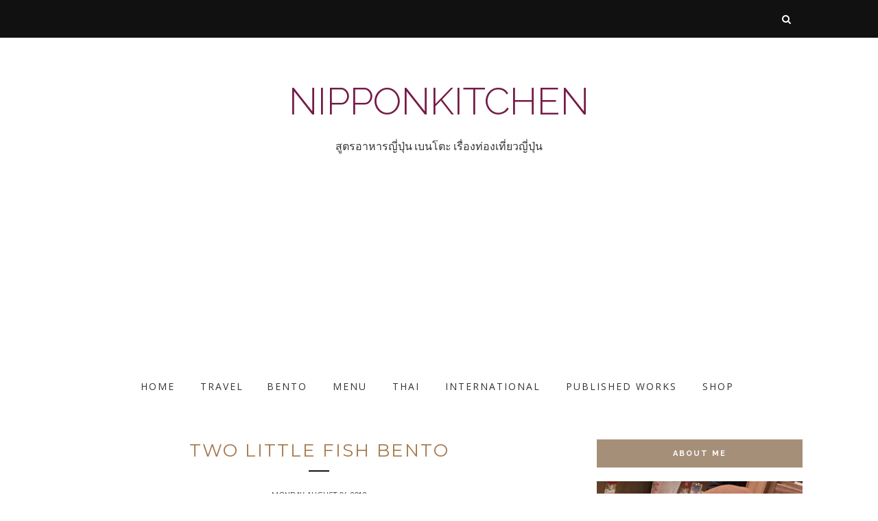

--- FILE ---
content_type: text/html; charset=utf-8
request_url: https://www.google.com/recaptcha/api2/aframe
body_size: 269
content:
<!DOCTYPE HTML><html><head><meta http-equiv="content-type" content="text/html; charset=UTF-8"></head><body><script nonce="uvk_TbKBX3UqmNTXOdlNLA">/** Anti-fraud and anti-abuse applications only. See google.com/recaptcha */ try{var clients={'sodar':'https://pagead2.googlesyndication.com/pagead/sodar?'};window.addEventListener("message",function(a){try{if(a.source===window.parent){var b=JSON.parse(a.data);var c=clients[b['id']];if(c){var d=document.createElement('img');d.src=c+b['params']+'&rc='+(localStorage.getItem("rc::a")?sessionStorage.getItem("rc::b"):"");window.document.body.appendChild(d);sessionStorage.setItem("rc::e",parseInt(sessionStorage.getItem("rc::e")||0)+1);localStorage.setItem("rc::h",'1768933472739');}}}catch(b){}});window.parent.postMessage("_grecaptcha_ready", "*");}catch(b){}</script></body></html>

--- FILE ---
content_type: text/javascript; charset=UTF-8
request_url: https://www.nipponkitchen.net/feeds/posts/default/-/Bento?alt=json-in-script&callback=related_results_labels_thumbs&max-results=6
body_size: 17729
content:
// API callback
related_results_labels_thumbs({"version":"1.0","encoding":"UTF-8","feed":{"xmlns":"http://www.w3.org/2005/Atom","xmlns$openSearch":"http://a9.com/-/spec/opensearchrss/1.0/","xmlns$blogger":"http://schemas.google.com/blogger/2008","xmlns$georss":"http://www.georss.org/georss","xmlns$gd":"http://schemas.google.com/g/2005","xmlns$thr":"http://purl.org/syndication/thread/1.0","id":{"$t":"tag:blogger.com,1999:blog-6768209490906330938"},"updated":{"$t":"2026-01-19T21:53:26.634+09:00"},"category":[{"term":"Baking"},{"term":"Travelling"},{"term":"Quick and Easy"},{"term":"Grill"},{"term":"Bento"},{"term":"Salad and Side Dishes"},{"term":"Noodles"},{"term":"Japanese Dessert"},{"term":"Deep Fry"},{"term":"Rice and Donburi"},{"term":"No Bake Dessert"},{"term":"Thai Food"},{"term":"International Food"},{"term":"Soup and Simmer"},{"term":"Braise"},{"term":"Review"},{"term":"Stir Fry"},{"term":"Sushi"},{"term":"Basic and How to"},{"term":"Hot Pot"},{"term":"Thai Dessert"},{"term":"Steam"},{"term":"Stew"},{"term":"Drink"},{"term":"Bread Flour"},{"term":"Cake Flour"},{"term":"Diet"},{"term":"Tsukemono"}],"title":{"type":"text","$t":"Nipponkitchen"},"subtitle":{"type":"html","$t":"สูตรอาหารญี่ปุ่น เบนโตะ เรื่องท่องเที่ยวญี่ปุ่น"},"link":[{"rel":"http://schemas.google.com/g/2005#feed","type":"application/atom+xml","href":"https:\/\/www.nipponkitchen.net\/feeds\/posts\/default"},{"rel":"self","type":"application/atom+xml","href":"https:\/\/www.blogger.com\/feeds\/6768209490906330938\/posts\/default\/-\/Bento?alt=json-in-script\u0026max-results=6"},{"rel":"alternate","type":"text/html","href":"https:\/\/www.nipponkitchen.net\/search\/label\/Bento"},{"rel":"hub","href":"http://pubsubhubbub.appspot.com/"},{"rel":"next","type":"application/atom+xml","href":"https:\/\/www.blogger.com\/feeds\/6768209490906330938\/posts\/default\/-\/Bento\/-\/Bento?alt=json-in-script\u0026start-index=7\u0026max-results=6"}],"author":[{"name":{"$t":"Tataya Kudo"},"uri":{"$t":"http:\/\/www.blogger.com\/profile\/11507761848514809326"},"email":{"$t":"noreply@blogger.com"},"gd$image":{"rel":"http://schemas.google.com/g/2005#thumbnail","width":"16","height":"16","src":"https:\/\/img1.blogblog.com\/img\/b16-rounded.gif"}}],"generator":{"version":"7.00","uri":"http://www.blogger.com","$t":"Blogger"},"openSearch$totalResults":{"$t":"36"},"openSearch$startIndex":{"$t":"1"},"openSearch$itemsPerPage":{"$t":"6"},"entry":[{"id":{"$t":"tag:blogger.com,1999:blog-6768209490906330938.post-3937685724285042423"},"published":{"$t":"2020-04-06T21:08:00.000+09:00"},"updated":{"$t":"2020-04-06T21:08:09.837+09:00"},"category":[{"scheme":"http://www.blogger.com/atom/ns#","term":"Bento"}],"title":{"type":"text","$t":"โอนิกิริเหมียวน้อยเบนโตะ (Cute Cat Onigiri Bento)"},"content":{"type":"html","$t":"\u003Cdiv class=\"separator\" style=\"clear: both; text-align: center;\"\u003E\n\u003Ca href=\"https:\/\/blogger.googleusercontent.com\/img\/b\/R29vZ2xl\/AVvXsEgvscp-4l5X6ZqSCuE7xpWl29xXO2Fd3HhA5jbmloQaRrbegy5_a538PmzL23tny0887wSIPvYjfRGLUGQmgZz0ILjWRSsAO1r2yg8if3Dc0tBVxbRow4XQMa6kdfwNEEi7Feq5Q79AF_T1\/s1600\/DSC_0024.jpg\" imageanchor=\"1\" style=\"margin-left: 1em; margin-right: 1em;\"\u003E\u003Cimg border=\"0\" data-original-height=\"522\" data-original-width=\"800\" height=\"416\" src=\"https:\/\/blogger.googleusercontent.com\/img\/b\/R29vZ2xl\/AVvXsEgvscp-4l5X6ZqSCuE7xpWl29xXO2Fd3HhA5jbmloQaRrbegy5_a538PmzL23tny0887wSIPvYjfRGLUGQmgZz0ILjWRSsAO1r2yg8if3Dc0tBVxbRow4XQMa6kdfwNEEi7Feq5Q79AF_T1\/s640\/DSC_0024.jpg\" width=\"640\" \/\u003E\u003C\/a\u003E\u003C\/div\u003E\n\u003Cbr \/\u003E\n\u003Cdiv style=\"text-align: justify;\"\u003E\nช่วงนี้ต้องบอกว่านอกจากออกไปซื้อของใช้ที่จำเป็นแล้ว ต๊ะไม่ได้ไปไหนเลย โคชิและซาดาโอะก็เหมือนกัน ซาดาโอะยังมีออกจากบ้านไปทำงานทุกวัน แต่ก็ไม่ได้แวะที่ไหน ชีวิตวนเวียนอยู่ในบ้านเป็นส่วนมาก เป็นยังไงกันบ้างคะช่วงนี้ ต๊ะปกติแล้วเป็นคนเครียดยากกว่าคนทั่วไปมาก แต่ช่วงนี้พลังถดถอยไปเยอะเหมือนกันนะคะ วันนี้พยายามบิวท์ตัวเองอย่างหนัก สถานการณ์อื่น ๆ นอกบ้านเราคุมไม่ได้ แต่ใจเราต้องคุมได้ค่ะ\u0026nbsp;\u003C\/div\u003E\n\u003Cdiv style=\"text-align: justify;\"\u003E\n\u003Cbr \/\u003E\u003C\/div\u003E\n\u003Cdiv style=\"text-align: justify;\"\u003E\nวันนี้จะมาชวนทำเบนโตะน่ารัก ๆ แต่ง่าย ๆ กันนะคะ กับข้าวที่เห็นวันนี้เป็นอาหารแช่แข็งทั้งหมด แค่อุ่นแล้วเอามาเรียงกัน พอจัดลงกล่องแล้วมันน่ากินขึ้นเยอะเลย ทำตั้งแต่กลางวันจะเอาไว้ให้หนุ่ม ๆ กินตอนเย็น ขอสารภาพว่าช่วงคํ่าขี้เกียจล้างจานอย่างมาก จัดลงกล่อง ลดงานช่วงก่อนนอน เราจะได้นอนหลับสนิท หรือฝันดี เกี่ยวไหมไม่แน่ใจนะคะ แต่ต๊ะชอบให้เป็นอย่างนั้น\u003C\/div\u003E\n\u003Cdiv style=\"text-align: justify;\"\u003E\n\u003C\/div\u003E\n\u003Ca name='more'\u003E\u003C\/a\u003Eสาหร่ายที่ใช้ตกแต่งโอนิกิริวันนี้เป็นสาหร่ายแผ่นเล็ก ๆ ที่เรากินกันเป็นขนม (แต่คนญี่ปุ่นกินเป็นกับข้าว) ขนาดพอดี ๆ ไม่ต้องตัดให้ยุ่งยาก อันนึงตัดเป็นฟันปลาจะได้มองดูเหมือนหูแมว ใช้ชีสแผ่นทำตา เห็นตากลม ๆ แบบนี้ต๊ะไม่มีพิมพ์เล็ก ๆ สำหรับกดชีสนะคะ ใช้ฝาหลอดยาสีฟันทำ ทุกทีจะใช้หลอดขนาดใหญ่หน่อยแต่ช่วงนี้ไม่มี\u003Cbr \/\u003E\n\u003Cdiv style=\"text-align: justify;\"\u003E\n\u003Cbr \/\u003E\u003C\/div\u003E\n\u003Cdiv style=\"text-align: justify;\"\u003E\nต๊ะปั้นข้าวก่อน 4 ก้อนกะให้ขนาดเท่ากันแล้ววางลงไป ก่อนที่จะหยิบมาคลุกเกลือ คลุกงา แปะสาหร่าย ถ้าไม่ได้จะถ่ายรูปก็ไม่จำเป็นต้องทำก็ได้ค่ะ แต่ต๊ะทำเพราะจะได้กะว่า่จะใส่อะไรลงไปยังไง\u003C\/div\u003E\n\u003Cdiv style=\"text-align: justify;\"\u003E\n\u003Cbr \/\u003E\u003C\/div\u003E\n\u003Cdiv class=\"separator\" style=\"clear: both; text-align: center;\"\u003E\n\u003Ca href=\"https:\/\/blogger.googleusercontent.com\/img\/b\/R29vZ2xl\/AVvXsEilQxVT2SCAFOy_k0tFMGIxdschFqiERyoCziCfHoxrL4_2w349f4EoR6HNmXpxpm4pc0w6fNxjKHPXCULooKFKZqXtaNEAWR8OaJsP2HvzjxgorPQA0u84JXoHcrNAvKwrAZy3BeIR5ktW\/s1600\/DSC_0001.JPG\" imageanchor=\"1\" style=\"margin-left: 1em; margin-right: 1em;\"\u003E\u003Cimg border=\"0\" data-original-height=\"532\" data-original-width=\"800\" height=\"212\" src=\"https:\/\/blogger.googleusercontent.com\/img\/b\/R29vZ2xl\/AVvXsEilQxVT2SCAFOy_k0tFMGIxdschFqiERyoCziCfHoxrL4_2w349f4EoR6HNmXpxpm4pc0w6fNxjKHPXCULooKFKZqXtaNEAWR8OaJsP2HvzjxgorPQA0u84JXoHcrNAvKwrAZy3BeIR5ktW\/s320\/DSC_0001.JPG\" width=\"320\" \/\u003E\u003C\/a\u003E\u003C\/div\u003E\n\u003Cbr \/\u003E\n\u003Cdiv class=\"separator\" style=\"clear: both; text-align: center;\"\u003E\n\u003Ca href=\"https:\/\/blogger.googleusercontent.com\/img\/b\/R29vZ2xl\/AVvXsEj6P96G9vlw4Vte1aNy4EsuACoEzEVcviUQedxn9Nwu56hlNqUCDGLR4qWAk1VUhWF_qS11r6QskoMkpH8XIrk6l7G3pMNes7u46bS7XBR9VwJ7wdIG1UNsKX2ScrQ-Dwj88ksvxrywEJQQ\/s1600\/DSC_0002.JPG\" imageanchor=\"1\" style=\"margin-left: 1em; margin-right: 1em;\"\u003E\u003Cimg border=\"0\" data-original-height=\"532\" data-original-width=\"800\" height=\"212\" src=\"https:\/\/blogger.googleusercontent.com\/img\/b\/R29vZ2xl\/AVvXsEj6P96G9vlw4Vte1aNy4EsuACoEzEVcviUQedxn9Nwu56hlNqUCDGLR4qWAk1VUhWF_qS11r6QskoMkpH8XIrk6l7G3pMNes7u46bS7XBR9VwJ7wdIG1UNsKX2ScrQ-Dwj88ksvxrywEJQQ\/s320\/DSC_0002.JPG\" width=\"320\" \/\u003E\u003C\/a\u003E\u003C\/div\u003E\n\u003Cdiv class=\"separator\" style=\"clear: both; text-align: justify;\"\u003E\nวิธีทำแครอทดอกไม้ หลายคนถามเข้ามา ต๊ะแชร์ให้ดูนะคะ ง่ายมากค่ะ\u003C\/div\u003E\n\u003Cdiv class=\"separator\" style=\"clear: both; text-align: justify;\"\u003E\n\u003Cbr \/\u003E\u003C\/div\u003E\n\u003Cdiv class=\"separator\" style=\"clear: both; text-align: justify;\"\u003E\n1. หั่นแครอทหนาประมาณ 6-7 มล.\u003C\/div\u003E\n\u003Cdiv class=\"separator\" style=\"clear: both; text-align: center;\"\u003E\n\u003Ca href=\"https:\/\/blogger.googleusercontent.com\/img\/b\/R29vZ2xl\/AVvXsEg5OPUThpYGODfoGUdIaIg6ETdL4uovqx_hDymjOtoP2CfECVfajR5AuhGBAw9kl-em0p0tbt7iQixeVEUfWqMFItQinSV7HOP71fWHzZprBuaOqUUFJ-zCvdGdGYGx7bRu9u6BSZ4eOIGQ\/s1600\/DSC_0410.jpg\" imageanchor=\"1\" style=\"margin-left: 1em; margin-right: 1em;\"\u003E\u003Cimg border=\"0\" data-original-height=\"532\" data-original-width=\"800\" height=\"212\" src=\"https:\/\/blogger.googleusercontent.com\/img\/b\/R29vZ2xl\/AVvXsEg5OPUThpYGODfoGUdIaIg6ETdL4uovqx_hDymjOtoP2CfECVfajR5AuhGBAw9kl-em0p0tbt7iQixeVEUfWqMFItQinSV7HOP71fWHzZprBuaOqUUFJ-zCvdGdGYGx7bRu9u6BSZ4eOIGQ\/s320\/DSC_0410.jpg\" width=\"320\" \/\u003E\u003C\/a\u003E\u003C\/div\u003E\n\u003Cdiv class=\"separator\" style=\"clear: both; text-align: justify;\"\u003E\n2. ใช้ที่กดคุกกี้กดลงไป ถ้าไม่มีก็ตัดแครอทให้เป็น 5 เหลี่ยม แล้วค่อยเกลาเป็นดอกไม้นะคะ\u003C\/div\u003E\n\u003Cdiv class=\"separator\" style=\"clear: both; text-align: center;\"\u003E\n\u003Ca href=\"https:\/\/blogger.googleusercontent.com\/img\/b\/R29vZ2xl\/AVvXsEhG1u4shgR2BQCgKPAhttgtpQNh4PUa0QF1zEau1oOFCrpkbgIGN67pDffFiLdhHP1cneP09XfoNKDlOEhA5bDawUerSL-nSQ8tccssVz1O5MJXhFMTOlB78YpDP6tQpq_j5Dfuibs03MXM\/s1600\/DSC_0411.jpg\" imageanchor=\"1\" style=\"margin-left: 1em; margin-right: 1em;\"\u003E\u003Cimg border=\"0\" data-original-height=\"532\" data-original-width=\"800\" height=\"212\" src=\"https:\/\/blogger.googleusercontent.com\/img\/b\/R29vZ2xl\/AVvXsEhG1u4shgR2BQCgKPAhttgtpQNh4PUa0QF1zEau1oOFCrpkbgIGN67pDffFiLdhHP1cneP09XfoNKDlOEhA5bDawUerSL-nSQ8tccssVz1O5MJXhFMTOlB78YpDP6tQpq_j5Dfuibs03MXM\/s320\/DSC_0411.jpg\" width=\"320\" \/\u003E\u003C\/a\u003E\u003C\/div\u003E\n\u003Cdiv class=\"separator\" style=\"clear: both; text-align: justify;\"\u003E\n3. ใช้มีดแซะให้เป็นร่อง ใช้มีดธรรมดาก็ได้นะคะ ไม่จำเป็นต้องเป็นมีดแกะสลัก\u003C\/div\u003E\n\u003Cdiv class=\"separator\" style=\"clear: both; text-align: center;\"\u003E\n\u003Ca href=\"https:\/\/blogger.googleusercontent.com\/img\/b\/R29vZ2xl\/AVvXsEjB_-KC4eLOMndlay0p6xkkS-CdzxE8F0mQRkg4gakE-1xWNUtuBep2ZZiZD_56B0ZAoqr9637fpFZ-ha0CqweekxUM30nV96VLrp0qvBp93TyYN7sD3LeOZHzJNx_FKWSRR0Y7HqdpVxLn\/s1600\/DSC_0413.jpg\" imageanchor=\"1\" style=\"margin-left: 1em; margin-right: 1em;\"\u003E\u003Cimg border=\"0\" data-original-height=\"532\" data-original-width=\"800\" height=\"212\" src=\"https:\/\/blogger.googleusercontent.com\/img\/b\/R29vZ2xl\/AVvXsEjB_-KC4eLOMndlay0p6xkkS-CdzxE8F0mQRkg4gakE-1xWNUtuBep2ZZiZD_56B0ZAoqr9637fpFZ-ha0CqweekxUM30nV96VLrp0qvBp93TyYN7sD3LeOZHzJNx_FKWSRR0Y7HqdpVxLn\/s320\/DSC_0413.jpg\" width=\"320\" \/\u003E\u003C\/a\u003E\u003C\/div\u003E\n\u003Cdiv class=\"separator\" style=\"clear: both; text-align: justify;\"\u003E\n\u003Cbr \/\u003E\u003C\/div\u003E\n\u003Cdiv class=\"separator\" style=\"clear: both; text-align: justify;\"\u003E\n4. เสร็จแล้วเอาไปต้มให้สุกนะคะ จะใช้หัวไชเท้าทำก็ได้ค่ะ สวยเหมือนกัน\u003C\/div\u003E\n\u003Cdiv class=\"separator\" style=\"clear: both; text-align: center;\"\u003E\n\u003Ca href=\"https:\/\/blogger.googleusercontent.com\/img\/b\/R29vZ2xl\/AVvXsEhsrm0-2rAoCJXPPMiGvr6F81r17uuJcxCPSsAB7NW8QDrkxT7L4pKv1hXjgkcvSABUOv92BHl2QB1dDph5JZnH7tWCI2_zdzaknCt5_D82SVS_mQzTLtTTht-7IQPTp3QD8h6J-G9KBueG\/s640\/DSC_0006.jpg\" imageanchor=\"1\" style=\"margin-left: 1em; margin-right: 1em;\"\u003E\u003Cimg border=\"0\" data-original-height=\"426\" data-original-width=\"640\" height=\"213\" src=\"https:\/\/blogger.googleusercontent.com\/img\/b\/R29vZ2xl\/AVvXsEhsrm0-2rAoCJXPPMiGvr6F81r17uuJcxCPSsAB7NW8QDrkxT7L4pKv1hXjgkcvSABUOv92BHl2QB1dDph5JZnH7tWCI2_zdzaknCt5_D82SVS_mQzTLtTTht-7IQPTp3QD8h6J-G9KBueG\/s320\/DSC_0006.jpg\" width=\"320\" \/\u003E\u003C\/a\u003E\u003C\/div\u003E\n\u003Cdiv class=\"separator\" style=\"clear: both; text-align: justify;\"\u003E\nขอให้มีความสุขกับการจัดอาหารลงกล่องนะคะ จะใช้อาหารง่าย ๆ หรืออาหารแช่แข็งก็น่ากินได้เหมือนกัน แค่เลือกสี รสชาติ และเนื้อสัมผัสให้หลากหลาย ก็จะได้เบนโตะที่เป็นทั้งอาหารตาและอาหารปาก\u0026nbsp;\u003C\/div\u003E\n\u003Cdiv class=\"separator\" style=\"clear: both; text-align: justify;\"\u003E\n\u003Cbr \/\u003E\u003C\/div\u003E\n\u003Cdiv class=\"separator\" style=\"clear: both; text-align: justify;\"\u003E\nตั้งแต่โพสต์หน้าต๊ะจะปรับเนื้อหา เสนอเมนูที่ทำง่าย ใช้ส่วนผสมไม่มาก ให้เข้ากับยุค ฝากติดตามด้วยนะคะ\u003C\/div\u003E\n\u003Cdiv class=\"separator\" style=\"clear: both; text-align: center;\"\u003E\n\u003Ca href=\"https:\/\/blogger.googleusercontent.com\/img\/b\/R29vZ2xl\/AVvXsEjZ0-tG7mKA1ZOtBa4mPH9LfYqn2rH2uTn0By094Hj6K9Ad5yxvsTYEqCWwLZBmAnleJIU2G5_qxPbkh7YCbKRkgKV6xgvsnRiiqQn2Crz6eKREmiFJ-2EpXxX7BuRJZcPfULdny82DPp0t\/s1600\/DSC_0015.jpg\" imageanchor=\"1\" style=\"margin-left: 1em; margin-right: 1em;\"\u003E\u003Cimg border=\"0\" data-original-height=\"532\" data-original-width=\"363\" height=\"640\" src=\"https:\/\/blogger.googleusercontent.com\/img\/b\/R29vZ2xl\/AVvXsEjZ0-tG7mKA1ZOtBa4mPH9LfYqn2rH2uTn0By094Hj6K9Ad5yxvsTYEqCWwLZBmAnleJIU2G5_qxPbkh7YCbKRkgKV6xgvsnRiiqQn2Crz6eKREmiFJ-2EpXxX7BuRJZcPfULdny82DPp0t\/s640\/DSC_0015.jpg\" width=\"436\" \/\u003E\u003C\/a\u003E\u003C\/div\u003E\n\u003Cbr \/\u003E"},"link":[{"rel":"replies","type":"application/atom+xml","href":"https:\/\/www.nipponkitchen.net\/feeds\/3937685724285042423\/comments\/default","title":"Post Comments"},{"rel":"replies","type":"text/html","href":"https:\/\/www.nipponkitchen.net\/2020\/04\/cute-cat-onigiri-bento.html#comment-form","title":"0 Comments"},{"rel":"edit","type":"application/atom+xml","href":"https:\/\/www.blogger.com\/feeds\/6768209490906330938\/posts\/default\/3937685724285042423"},{"rel":"self","type":"application/atom+xml","href":"https:\/\/www.blogger.com\/feeds\/6768209490906330938\/posts\/default\/3937685724285042423"},{"rel":"alternate","type":"text/html","href":"https:\/\/www.nipponkitchen.net\/2020\/04\/cute-cat-onigiri-bento.html","title":"โอนิกิริเหมียวน้อยเบนโตะ (Cute Cat Onigiri Bento)"}],"author":[{"name":{"$t":"Tataya Kudo"},"uri":{"$t":"http:\/\/www.blogger.com\/profile\/11507761848514809326"},"email":{"$t":"noreply@blogger.com"},"gd$image":{"rel":"http://schemas.google.com/g/2005#thumbnail","width":"16","height":"16","src":"https:\/\/img1.blogblog.com\/img\/b16-rounded.gif"}}],"media$thumbnail":{"xmlns$media":"http://search.yahoo.com/mrss/","url":"https:\/\/blogger.googleusercontent.com\/img\/b\/R29vZ2xl\/AVvXsEgvscp-4l5X6ZqSCuE7xpWl29xXO2Fd3HhA5jbmloQaRrbegy5_a538PmzL23tny0887wSIPvYjfRGLUGQmgZz0ILjWRSsAO1r2yg8if3Dc0tBVxbRow4XQMa6kdfwNEEi7Feq5Q79AF_T1\/s72-c\/DSC_0024.jpg","height":"72","width":"72"},"thr$total":{"$t":"0"}},{"id":{"$t":"tag:blogger.com,1999:blog-6768209490906330938.post-1548082998777229208"},"published":{"$t":"2020-03-04T20:26:00.001+09:00"},"updated":{"$t":"2020-03-04T20:26:29.127+09:00"},"category":[{"scheme":"http://www.blogger.com/atom/ns#","term":"Bento"}],"title":{"type":"text","$t":"โอนิกิริย่างมิโซะเบนโตะ (Miso Yaki Onigiri Bento)"},"content":{"type":"html","$t":"\u003Cdiv class=\"separator\" style=\"clear: both; text-align: center;\"\u003E\n\u003Ca href=\"https:\/\/blogger.googleusercontent.com\/img\/b\/R29vZ2xl\/AVvXsEiMuRXwZ7SNEbne1JxOGDiAAtQNspJDXXkZDnrBGPRsu6xgT02DBmp5BDNTiWkFDojLV9NSJL8mEwHpvoBmGCFKxgZ8fhR2Kp1GHELLHpzQeFWP2fZtjNa5Ue-ty3k7C08b2XDKbiJC2kFt\/s1600\/DSC_0008+%25281%2529.jpg\" imageanchor=\"1\" style=\"margin-left: 1em; margin-right: 1em;\"\u003E\u003Cimg border=\"0\" data-original-height=\"532\" data-original-width=\"800\" height=\"424\" src=\"https:\/\/blogger.googleusercontent.com\/img\/b\/R29vZ2xl\/AVvXsEiMuRXwZ7SNEbne1JxOGDiAAtQNspJDXXkZDnrBGPRsu6xgT02DBmp5BDNTiWkFDojLV9NSJL8mEwHpvoBmGCFKxgZ8fhR2Kp1GHELLHpzQeFWP2fZtjNa5Ue-ty3k7C08b2XDKbiJC2kFt\/s640\/DSC_0008+%25281%2529.jpg\" width=\"640\" \/\u003E\u003C\/a\u003E\u003C\/div\u003E\n\u003Cdiv style=\"text-align: justify;\"\u003E\nช่วงนี้โคชิหยุดโรงเรียนอยู่บ้านยาว ๆ นะคะ จริง ๆ ไม่จำเป็นต้องทำเบนโตะ แต่ก็ทำเพราะลูกชอบกินข้าวกล่อง ยิ่งถ้าจัดอาหารหลากสีสันหน่อยยิ่งชอบ อาหารที่ปกติเกี่ยงเลี่ยงเขี่ยออกจากจานก็กินโดยไม่เกี่ยงงอน ก็แปลกดี\u0026nbsp; ทำเสร็จก็ถ่ายรูปลงบล็อกซะหน่อย ที่จริงต๊ะตั้งใจว่าจะทำเบนโตะลงบล็อกบ่อยกว่านี้นะ แต่ก็บ่อยได้เท่าที่เห็นค่ะ แต่ละอาทิตย์มีเวลาเข้ามาอัพบล็อกแค่ 2 ครั้งเท่านั้นเอง ว่าจะปรับเป็น 3 หลายครั้งก็ยังไม่รอด\u0026nbsp;\u003C\/div\u003E\n\u003Cdiv style=\"text-align: justify;\"\u003E\n\u003Cbr \/\u003E\u003C\/div\u003E\n\u003Cdiv style=\"text-align: justify;\"\u003E\nวันนี้จะมาชวนทำเบนโตะแบบง่าย ๆ แต่ดูดี ๆ เหมือนทุกครั้งนะคะ นอกจากข้าวเปล่า ข้าวผัดแล้ว ข้าวปั้นหรือโอนิกิริก็เป็นอีกเมนูที่นิยมเอามาใส่ในเบนโตะ ไม่ว่าจะเป็นข้าวปั้นใส่เกลือธรรมดา ๆ หรือปั้นเป็นรูปสัตว์ แมว หมาน้อยน่ารัก ๆ หรือข้าวปั้นปรุงรสอย่างที่จะนำเสนอในวันนี้นะคะ วิธีการทำโอนิกิริไม่ยุ่งยากนะคะ ที่เราต้องใช้ก็แค่ข้าวหุงใหม่ ๆ ร้อน ๆ เพราะมียางข้าว จะปั้นง่ายกว่าข้าวเย็น ๆ นะคะ\u0026nbsp;\u003C\/div\u003E\n\u003Cdiv style=\"text-align: justify;\"\u003E\n\u003C\/div\u003E\n\u003Ca name='more'\u003E\u003C\/a\u003Eเมนูอื่น ๆ ที่ใส่ก็มีไข่หวาน กุ้งต้มค่ะ ไข่หวานเคยทำลงบล็อกไปแล้วนะคะ เข้าไปดู\u003Ca href=\"https:\/\/www.nipponkitchen.net\/2016\/08\/tamagoyaki.html\"\u003Eสูตร\u003C\/a\u003Eกันได้ค่า ถ้าอยากให้สีเหลืองสวยพิเศษ แนะนำให้ใส่เกลือ หรือโชยุขาว (\u003Ca href=\"https:\/\/www.japancentre.com\/en\/pages\/65-soy-sauce\"\u003EShiro Shoyu\u003C\/a\u003E) เป็นโชยุสีอ่อน ใส ๆ\u0026nbsp; ไข่จะไม่มีสีนํ้าตาลเหมือนใช้โชยุทั่วไปนะคะ\u003Cbr \/\u003E\n\u003Cdiv style=\"text-align: justify;\"\u003E\n\u003Cbr \/\u003E\u003C\/div\u003E\n\u003Cdiv style=\"text-align: justify;\"\u003E\nเอาล่ะค่ะ ตามมาดู\u003Cb\u003Eสูตรโอนิกิริย่างมิโซะ\u003C\/b\u003Eที่ต๊ะทำใส่เบนโตะให้โคชิดีกว่า อร่อยน้า\u003C\/div\u003E\n\u003Cdiv style=\"text-align: justify;\"\u003E\n\u003Cbr \/\u003E\u003C\/div\u003E\n\u003Cdiv style=\"text-align: center;\"\u003E\n\u003Cb\u003Eส่วนผสม\u003C\/b\u003E\u003C\/div\u003E\n\u003Cdiv style=\"text-align: center;\"\u003E\nข้าวญี่ปุ่นดิบ 2 ถ้วย\u003C\/div\u003E\n\u003Cdiv style=\"background-color: white; font-family: Lato; margin: 0px; padding: 0px; text-align: center;\"\u003E\nมิโซะ 2 ช้อนโต๊ะ\u003C\/div\u003E\n\u003Cdiv style=\"background-color: white; font-family: Lato; margin: 0px; padding: 0px; text-align: center;\"\u003E\nมิริน 2 ช้อนชา\u003C\/div\u003E\n\u003Cdiv style=\"background-color: white; font-family: Lato; margin: 0px; padding: 0px; text-align: center;\"\u003E\nสาเก 2 ช้อนชา\u003C\/div\u003E\n\u003Cdiv style=\"background-color: white; font-family: Lato; margin: 0px; padding: 0px; text-align: center;\"\u003E\nนํ้าตาล 2 ช้อนชา\u003C\/div\u003E\n\u003Cdiv style=\"background-color: white; font-family: Lato; margin: 0px; padding: 0px; text-align: center;\"\u003E\nนํ้าเปล่า 2 ช้อนชา\u003C\/div\u003E\n\u003Cdiv style=\"background-color: white; font-family: Lato; margin: 0px; padding: 0px; text-align: center;\"\u003E\n\u003Cbr style=\"margin: 0px; padding: 0px;\" \/\u003E\u003C\/div\u003E\n\u003Cdiv style=\"background-color: white; font-family: Lato; margin: 0px; padding: 0px; text-align: center;\"\u003E\nนํ้ามันนิดหน่อยสำหรับทากระทะ\u003C\/div\u003E\n\u003Cdiv style=\"background-color: white; color: #333333; font-family: Lato; font-size: 15px; margin: 0px; padding: 0px; text-align: center;\"\u003E\n\u003Cbr \/\u003E\u003C\/div\u003E\n\u003Cdiv style=\"background-color: white; font-family: Lato; margin: 0px; padding: 0px; text-align: center;\"\u003E\n\u003Cdiv style=\"margin: 0px; padding: 0px; text-align: left;\"\u003E\n\u003Cb style=\"margin: 0px; padding: 0px;\"\u003Eวิธีทำ\u003C\/b\u003E\u003C\/div\u003E\n\u003Cdiv style=\"margin: 0px; padding: 0px; text-align: left;\"\u003E\n1.หุงข้าวจนสุก พอสุกแล้วแบ่งเป็น 6 ส่วนเท่าๆ กัน แล้วปั้นเป็นก้อนใช้ cling film นะคะ ถ้าไม่คุ้นกับการจับข้าวร้อนๆ\u0026nbsp;\u003C\/div\u003E\n\u003Cdiv style=\"color: #333333; font-size: 15px;\"\u003E\n\u003Cbr \/\u003E\u003C\/div\u003E\n\u003C\/div\u003E\n\u003Cdiv class=\"separator\" style=\"clear: both; text-align: center;\"\u003E\n\u003Ca href=\"https:\/\/blogger.googleusercontent.com\/img\/b\/R29vZ2xl\/AVvXsEjnXHVOAFDPxfZCsKP0j5mD-IRGLnlrw_XHEQhQ-0CaFqhKyDx1myc7LlVo-PRKfQC_WrYGpoeYyXsfsSJ6Lq5ZAoSAA0p4RW2R0ctq88MMvbIx1ah54HHoIcYsdOeMU-Eu4aD7Zo9JkPrZ\/s1600\/DSC_0003.JPG\" imageanchor=\"1\" style=\"margin-left: 1em; margin-right: 1em;\"\u003E\u003Cimg border=\"0\" data-original-height=\"532\" data-original-width=\"800\" height=\"212\" src=\"https:\/\/blogger.googleusercontent.com\/img\/b\/R29vZ2xl\/AVvXsEjnXHVOAFDPxfZCsKP0j5mD-IRGLnlrw_XHEQhQ-0CaFqhKyDx1myc7LlVo-PRKfQC_WrYGpoeYyXsfsSJ6Lq5ZAoSAA0p4RW2R0ctq88MMvbIx1ah54HHoIcYsdOeMU-Eu4aD7Zo9JkPrZ\/s320\/DSC_0003.JPG\" width=\"320\" \/\u003E\u003C\/a\u003E\u003C\/div\u003E\n\u003Cspan style=\"background-color: white; font-family: Lato; text-align: justify;\"\u003E\u003Cbr \/\u003E\u003C\/span\u003E\n\u003Cspan style=\"background-color: white; font-family: Lato; text-align: justify;\"\u003E2. ผสมมิโซะ สาเก มิริน นํ้าตาลและนํ้าเปล่าในถ้วยเล็กๆ คนให้เข้ากัน นํ้าตาลละลายหมด\u003C\/span\u003E\u003Cbr \/\u003E\n\u003Cspan style=\"background-color: white; font-family: Lato; text-align: justify;\"\u003E3. ทานํ้ามันเล็กน้อยในกระทะ เสร็จแล้วเอาข้าวลงไปจี่ให้ด้านนอกเหลืองนะคะ\u003C\/span\u003E\u003Cbr style=\"background-color: white; font-family: Lato; margin: 0px; padding: 0px; text-align: justify;\" \/\u003E\u003Cspan style=\"background-color: white; font-family: Lato; text-align: justify;\"\u003E4. ทาส่วนผสมของ 2 ลงบนข้าว ย่างต่อจนสีสวยดี ไม่ต้องพลิกบ่อยนะคะ ข้าวจะแตกเอา\u003C\/span\u003E\u003Cdiv\u003E\n\u003Cdiv style=\"text-align: justify;\"\u003E\n\u003Cspan style=\"color: #333333; font-family: Lato;\"\u003E\u003Cspan style=\"font-size: 15px;\"\u003E\u003Cbr \/\u003E\u003C\/span\u003E\u003C\/span\u003E\u003C\/div\u003E\n\u003Cdiv class=\"separator\" style=\"clear: both; text-align: center;\"\u003E\n\u003Ca href=\"https:\/\/blogger.googleusercontent.com\/img\/b\/R29vZ2xl\/AVvXsEjs78J4FW9vZa6cEotFko1oK_k6nBh3W30mEk8oN9BJ3PV8Ha00HebeEn9Z3YShwbCxjkdXzXdzHB2OHFePLvI1MrhLCh0g5w-BA4LD46Mp1expIEnIPpByXL-QRPO_dvePILwFPQoXfraU\/s1600\/DSC_0004.JPG\" imageanchor=\"1\" style=\"margin-left: 1em; margin-right: 1em;\"\u003E\u003Cimg border=\"0\" data-original-height=\"532\" data-original-width=\"800\" height=\"212\" src=\"https:\/\/blogger.googleusercontent.com\/img\/b\/R29vZ2xl\/AVvXsEjs78J4FW9vZa6cEotFko1oK_k6nBh3W30mEk8oN9BJ3PV8Ha00HebeEn9Z3YShwbCxjkdXzXdzHB2OHFePLvI1MrhLCh0g5w-BA4LD46Mp1expIEnIPpByXL-QRPO_dvePILwFPQoXfraU\/s320\/DSC_0004.JPG\" width=\"320\" \/\u003E\u003C\/a\u003E\u003C\/div\u003E\n\u003Cdiv class=\"separator\" style=\"clear: both; text-align: center;\"\u003E\n\u003Cbr \/\u003E\u003C\/div\u003E\n\u0026nbsp;5. ย่างจนมิโซะมีสีเข้มขึ้น ใช้เวลาไม่นานและอย่าเผลอใช้ไฟแรงนะคะ มิโซะไหม้ง่าย ๆ มาก ๆ\u003Cbr \/\u003E\n\u003Cdiv class=\"separator\" style=\"clear: both; text-align: center;\"\u003E\n\u003Ca href=\"https:\/\/blogger.googleusercontent.com\/img\/b\/R29vZ2xl\/AVvXsEj_4GW1oyU8wk4AZr9Xex-fcppq2fL8IvzX0mZ_Nvq136ykKv0uUaQQ8PzH17zE7Nb8uYf-TgNlPZILA4vBjpvBHR32iO0yW66-T1OCuyvn5chMteH-BCXNcRDT0AuisnfCNYTs1IAgvKt2\/s1600\/DSC_0005+%25281%2529.jpg\" imageanchor=\"1\" style=\"margin-left: 1em; margin-right: 1em;\"\u003E\u003Cimg border=\"0\" data-original-height=\"532\" data-original-width=\"800\" height=\"212\" src=\"https:\/\/blogger.googleusercontent.com\/img\/b\/R29vZ2xl\/AVvXsEj_4GW1oyU8wk4AZr9Xex-fcppq2fL8IvzX0mZ_Nvq136ykKv0uUaQQ8PzH17zE7Nb8uYf-TgNlPZILA4vBjpvBHR32iO0yW66-T1OCuyvn5chMteH-BCXNcRDT0AuisnfCNYTs1IAgvKt2\/s320\/DSC_0005+%25281%2529.jpg\" width=\"320\" \/\u003E\u003C\/a\u003E\u003C\/div\u003E\n\u003Cdiv class=\"separator\" style=\"clear: both; text-align: center;\"\u003E\n\u003Cbr \/\u003E\u003C\/div\u003E\n\u003Cdiv class=\"separator\" style=\"clear: both; text-align: center;\"\u003E\n\u003Ca href=\"https:\/\/blogger.googleusercontent.com\/img\/b\/R29vZ2xl\/AVvXsEh6gu7Il-fMD72N9jsXnzAWd0KQnF8eXRU896h5jS7swczzMMKkD0AawbKPIqHscODYnKxOEbaYxrXv4kYCqrogm7qCX4KpEy3owYcJsRCmZ7Tp-yOGo7G4DLyX9-Vxk0To7fEXta6DUveY\/s1600\/DSC_0012.jpg\" imageanchor=\"1\" style=\"margin-left: 1em; margin-right: 1em;\"\u003E\u003Cimg border=\"0\" data-original-height=\"532\" data-original-width=\"800\" height=\"424\" src=\"https:\/\/blogger.googleusercontent.com\/img\/b\/R29vZ2xl\/AVvXsEh6gu7Il-fMD72N9jsXnzAWd0KQnF8eXRU896h5jS7swczzMMKkD0AawbKPIqHscODYnKxOEbaYxrXv4kYCqrogm7qCX4KpEy3owYcJsRCmZ7Tp-yOGo7G4DLyX9-Vxk0To7fEXta6DUveY\/s640\/DSC_0012.jpg\" width=\"640\" \/\u003E\u003C\/a\u003E\u003C\/div\u003E\n\u003Cbr \/\u003E\u003C\/div\u003E\n"},"link":[{"rel":"replies","type":"application/atom+xml","href":"https:\/\/www.nipponkitchen.net\/feeds\/1548082998777229208\/comments\/default","title":"Post Comments"},{"rel":"replies","type":"text/html","href":"https:\/\/www.nipponkitchen.net\/2020\/03\/miso-yaki-onigiri-bento.html#comment-form","title":"0 Comments"},{"rel":"edit","type":"application/atom+xml","href":"https:\/\/www.blogger.com\/feeds\/6768209490906330938\/posts\/default\/1548082998777229208"},{"rel":"self","type":"application/atom+xml","href":"https:\/\/www.blogger.com\/feeds\/6768209490906330938\/posts\/default\/1548082998777229208"},{"rel":"alternate","type":"text/html","href":"https:\/\/www.nipponkitchen.net\/2020\/03\/miso-yaki-onigiri-bento.html","title":"โอนิกิริย่างมิโซะเบนโตะ (Miso Yaki Onigiri Bento)"}],"author":[{"name":{"$t":"Tataya Kudo"},"uri":{"$t":"http:\/\/www.blogger.com\/profile\/11507761848514809326"},"email":{"$t":"noreply@blogger.com"},"gd$image":{"rel":"http://schemas.google.com/g/2005#thumbnail","width":"16","height":"16","src":"https:\/\/img1.blogblog.com\/img\/b16-rounded.gif"}}],"media$thumbnail":{"xmlns$media":"http://search.yahoo.com/mrss/","url":"https:\/\/blogger.googleusercontent.com\/img\/b\/R29vZ2xl\/AVvXsEiMuRXwZ7SNEbne1JxOGDiAAtQNspJDXXkZDnrBGPRsu6xgT02DBmp5BDNTiWkFDojLV9NSJL8mEwHpvoBmGCFKxgZ8fhR2Kp1GHELLHpzQeFWP2fZtjNa5Ue-ty3k7C08b2XDKbiJC2kFt\/s72-c\/DSC_0008+%25281%2529.jpg","height":"72","width":"72"},"thr$total":{"$t":"0"}},{"id":{"$t":"tag:blogger.com,1999:blog-6768209490906330938.post-8413665595061806650"},"published":{"$t":"2019-10-16T22:40:00.002+09:00"},"updated":{"$t":"2019-10-16T22:40:21.168+09:00"},"category":[{"scheme":"http://www.blogger.com/atom/ns#","term":"Bento"}],"title":{"type":"text","$t":"กุ้งชุบแป้งทอดเบนโตะ (Fried Shrimp Bento)"},"content":{"type":"html","$t":"\u003Cdiv class=\"separator\" style=\"clear: both; text-align: center;\"\u003E\n\u003Ca href=\"https:\/\/blogger.googleusercontent.com\/img\/b\/R29vZ2xl\/AVvXsEg6Tlg3IjLRqD5Xobf8qqnoO0dKEpvNcpedgXl-dgx5N9Ool1wFL0B6Wp3Ktu2Inpd71Iy8i0y0q0lgtbPy_OwpGiFuBBEZIdly35BHPIq_lNbpxwSSlPTVBWExi6xJ2l1KimHAcWOMoaqO\/s1600\/DSC_0051.jpg\" imageanchor=\"1\" style=\"margin-left: 1em; margin-right: 1em;\"\u003E\u003Cimg border=\"0\" data-original-height=\"532\" data-original-width=\"800\" height=\"424\" src=\"https:\/\/blogger.googleusercontent.com\/img\/b\/R29vZ2xl\/AVvXsEg6Tlg3IjLRqD5Xobf8qqnoO0dKEpvNcpedgXl-dgx5N9Ool1wFL0B6Wp3Ktu2Inpd71Iy8i0y0q0lgtbPy_OwpGiFuBBEZIdly35BHPIq_lNbpxwSSlPTVBWExi6xJ2l1KimHAcWOMoaqO\/s640\/DSC_0051.jpg\" width=\"640\" \/\u003E\u003C\/a\u003E\u003C\/div\u003E\n\u003Cdiv style=\"text-align: justify;\"\u003E\nเป็นคนชอบกินกุ้งและมักจะทำเมนูกุ้งใส่เบนโตะเสมอ นอกจากรสชาติถูกปากแล้ว กุ้งเป็นอาหารที่มีลายและสีสันสวยงามตามธรรมชาติ แค่เอามาทำเมนูง่าย ๆ แล้วจัดใส่เบนโตะ ข้าวกล่องของเราก็จะดูน่ารัก น่าอร่อย โดยที่ไม่ต้องพยายามมาก นอกจากกุ้งชุบเกล็ดขนมปังทอดแบบญี่ปุ่นแล้ว กุ้งชุบแป้งทอดแบบไทย ๆ ก็เอามาจัดใส่เบนโตะได้เหมือนกันนะคะ รสชาติและความน่ากินก็ไม่ได้น้อยไปกว่ากันเลย ใครที่ชอบทำเบนโตะขอแนะนำเมนูนี้ไว้อีกเมนูหนึ่ง\u003C\/div\u003E\n\u003Cdiv style=\"text-align: justify;\"\u003E\n\u003Cbr \/\u003E\u003C\/div\u003E\n\u003Cdiv style=\"text-align: justify;\"\u003E\nจะเห็นว่าวันนี้ทำ Charaben ด้วย ไม่ได้ทำมาสักพักแล้วค่ะ เพราะว่าที่กดสาหร่ายที่เคยซื้อไว้มันชักจะเริ่มไม่คม เอามาตัดสาหร่ายก็จะไม่เนี้ยบ ไม่เรียบเหมือนเดิม แต่ก็ไม่อยากจะซื้อใหม่เพราะตอนนี้ลูกชายก็โตมากแล้ว ซื้อใหม่มาก็คงได้แค่มาเก็บ เลยใช้ที่เจาะกระดาษธรรมดากดสาหร่ายแทนและใช้กรรไกรตัดสาหร่ายเป็นรูปปาก ก็ใช้ได้ดีมาก ๆ และสวยถูกใจคนทำค่ะ ฝากเป็นไอเดียสำหรับคนที่ไม่ค่อยมีอุปกรณ์หรือไม่อยากสะสมอุปกรณ์นะคะ\u003C\/div\u003E\n\u003Ca name='more'\u003E\u003C\/a\u003Eส่วนผสมอื่น ๆ ไม่มีอะไรมากนะคะ ผักสด \u003Ca href=\"https:\/\/www.nipponkitchen.net\/2016\/08\/tamagoyaki.html\"\u003Eไข่หวาน\u0026nbsp;\u003C\/a\u003Eชิกุวะ ไส้กรอก แฮม แตงกวา ปรับเปลี่ยนได้ตามใจชอบ พยายามเน้นให้มีสีสันและ texture ที่หลากหลาย และจัดให้เต็มแต่ไม่ต้องถึงกับแน่นนะคะ ถ้าสังเกตดี ๆ จะเห็นว่าใส่เมล็ดข้าวโพดลงไปในชิกุวะด้วย เบนโตะจะได้ดูเต็ม ๆ น่ากิน\u003Cbr \/\u003E\n\u003Cdiv style=\"text-align: justify;\"\u003E\n\u003Cbr \/\u003E\u003C\/div\u003E\n\u003Cdiv style=\"text-align: justify;\"\u003E\nกุ้งชุบแป้งทอดสูตรสำหรับเบนโตะวันนี้ต๊ะใส่มันกุ้งลงไปในแป้งด้วย เพราะอยากให้กุ้งออกสีส้มน่ารัก ๆ และชอบกินมันกุ้งมาก มากกว่าเนื้อกุ้งเสียอีก ถ้าใครหามันกุ้งไม่ได้หรือไม่ชอบจะเปลี่ยนเป็นผงกะหรี่ก็ได้นะคะ สีสันจะดูต่างไป แต่ก็สวยและอร่อยเหมือนกันค่ะ เครื่องปรุงต่าง ๆ เน้นให้สีไม่เข้ม ต๊ะใส่ซีอิ้วขาวไปแค่นิดหน่อยพอให้มีรส แล้วก็ใส่กระเทียมผงให้มีกลิ่นหอม ๆ ปรับเปลี่ยนได้ตามชอบนะคะ\u003C\/div\u003E\n\u003Cdiv style=\"text-align: justify;\"\u003E\n\u003Cbr \/\u003E\u003C\/div\u003E\n\u003Cdiv style=\"text-align: justify;\"\u003E\nเอาล่ะค่ะ ตามมาดู\u003Cb\u003Eสูตรกุ้งชุบแป้งทอด\u003C\/b\u003Eที่ต๊ะทำใส่เบนโตะดีกว่า อร่อยน้า\u003C\/div\u003E\n\u003Cdiv style=\"text-align: justify;\"\u003E\n\u003Cbr \/\u003E\u003C\/div\u003E\n\u003Cdiv style=\"text-align: center;\"\u003E\n\u003Cb\u003Eส่วนผสม\u003C\/b\u003E\u003C\/div\u003E\n\u003Cdiv style=\"text-align: center;\"\u003E\nกุ้งสด 8 ตัว\u003C\/div\u003E\n\u003Cdiv style=\"text-align: center;\"\u003E\nนํ้าเปล่า 2.5 ช้อนโต๊ะ\u003C\/div\u003E\n\u003Cdiv style=\"text-align: center;\"\u003E\nแป้งมัน 1 ช้อนโต๊ะ\u003C\/div\u003E\n\u003Cdiv style=\"text-align: center;\"\u003E\nมันกุ้ง 1\/4 ช้อนชา\u003C\/div\u003E\n\u003Cdiv style=\"text-align: center;\"\u003E\nซีอิ้วขาว 1\/3 ช้อนชา\u003C\/div\u003E\n\u003Cdiv style=\"text-align: center;\"\u003E\nกระเทียมผง 1\/8 ช้อนชา\u003C\/div\u003E\n\u003Cdiv style=\"text-align: center;\"\u003E\nนํ้ามันสำหรับทอด\u003C\/div\u003E\n\u003Cdiv style=\"text-align: center;\"\u003E\n\u003Cbr \/\u003E\u003C\/div\u003E\n\u003Cdiv style=\"text-align: center;\"\u003E\nไม้จิ้มฟันสำหรับเสียบกุ้ง\u003C\/div\u003E\n\u003Cdiv style=\"text-align: center;\"\u003E\n\u003Cbr \/\u003E\u003C\/div\u003E\n\u003Cdiv style=\"text-align: left;\"\u003E\n\u003Cb\u003Eวิธีทำ\u003C\/b\u003E\u003C\/div\u003E\n\u003Cdiv style=\"text-align: left;\"\u003E\n1. ผสมแป้งกับเครื่องปรุงอื่น ๆ แล้วใส่กุ้งลงไป\u003C\/div\u003E\n\u003Cdiv class=\"separator\" style=\"clear: both; text-align: center;\"\u003E\n\u003Ca href=\"https:\/\/blogger.googleusercontent.com\/img\/b\/R29vZ2xl\/AVvXsEjhmaiujHZQldqCm4D-iMOqRG4tgCOHsVdV7bq_JeNm4I6DoZkyq0ONvZHnLlSgshm7mvvWoB10BxA64op9Gt37go7FNc3pGoPM21A7cyE7O2rtrmmTk6TsYl-VmK9NLJByPW99QlzWWre0\/s1600\/DSC_0025.JPG\" imageanchor=\"1\" style=\"margin-left: 1em; margin-right: 1em;\"\u003E\u003Cimg border=\"0\" data-original-height=\"532\" data-original-width=\"800\" height=\"212\" src=\"https:\/\/blogger.googleusercontent.com\/img\/b\/R29vZ2xl\/AVvXsEjhmaiujHZQldqCm4D-iMOqRG4tgCOHsVdV7bq_JeNm4I6DoZkyq0ONvZHnLlSgshm7mvvWoB10BxA64op9Gt37go7FNc3pGoPM21A7cyE7O2rtrmmTk6TsYl-VmK9NLJByPW99QlzWWre0\/s320\/DSC_0025.JPG\" width=\"320\" \/\u003E\u003C\/a\u003E\u003C\/div\u003E\n2. เอาไม้จิ้มฟันเสียบกุ้งตามรูปแล้วเอาลงทอดนะคะ กุ้งจะได้งอสวย ๆ เหมือนผมดัดลอนเด้ง ๆ\u003Cbr \/\u003E\n3. พอกุ้งสุกเอาไม้จิ้มฟันออกจากตัวกุ้งค่ะ ทำตอนอุ่น ๆ จะดึงออกง่ายกว่าทิ้งไว้จนเย็นนะคะ\u003Cbr \/\u003E\n\u003Cdiv class=\"separator\" style=\"clear: both; text-align: center;\"\u003E\n\u003Ca href=\"https:\/\/blogger.googleusercontent.com\/img\/b\/R29vZ2xl\/AVvXsEifb6jsoXKUZ3vwl8TXAoF9DuwoP3lIXUZOqFFzJfZQ9ntltGOLBJ8YhyphenhyphenYAfVG0yjee1JIV7nyuqnuhkCM6ER-yjpJDFNo8p9aPCjzOGbsUp5c847rrelvAtlL8tyBW4JRHIsMnMw9rdUWV\/s1600\/DSC_0026.JPG\" imageanchor=\"1\" style=\"margin-left: 1em; margin-right: 1em;\"\u003E\u003Cimg border=\"0\" data-original-height=\"532\" data-original-width=\"715\" height=\"238\" src=\"https:\/\/blogger.googleusercontent.com\/img\/b\/R29vZ2xl\/AVvXsEifb6jsoXKUZ3vwl8TXAoF9DuwoP3lIXUZOqFFzJfZQ9ntltGOLBJ8YhyphenhyphenYAfVG0yjee1JIV7nyuqnuhkCM6ER-yjpJDFNo8p9aPCjzOGbsUp5c847rrelvAtlL8tyBW4JRHIsMnMw9rdUWV\/s320\/DSC_0026.JPG\" width=\"320\" \/\u003E\u003C\/a\u003E\u003C\/div\u003E\n\u003Cdiv style=\"text-align: left;\"\u003E\n\u003Cbr \/\u003E\u003C\/div\u003E\n\u003Cdiv style=\"text-align: center;\"\u003E\n\u003Cbr \/\u003E\u003C\/div\u003E\n\u003Cdiv class=\"separator\" style=\"clear: both; text-align: center;\"\u003E\n\u003Ca href=\"https:\/\/blogger.googleusercontent.com\/img\/b\/R29vZ2xl\/AVvXsEiCKIGJgbJEbDmoJPOUAFoPfo1Sn-r0AWz6Mo5Q7S2dB07lAVg6SXw2tpmTbWu8NU9B4rnmZOlF8GOP2c75vjGTV3yu0zGTUgfSl6y4sJgrY3uMba3TX9NvYHGOQlx0sZHbBKg3K3GnR4dd\/s1600\/DSC_0044-3.jpg\" imageanchor=\"1\" style=\"margin-left: 1em; margin-right: 1em;\"\u003E\u003Cimg border=\"0\" data-original-height=\"506\" data-original-width=\"800\" height=\"404\" src=\"https:\/\/blogger.googleusercontent.com\/img\/b\/R29vZ2xl\/AVvXsEiCKIGJgbJEbDmoJPOUAFoPfo1Sn-r0AWz6Mo5Q7S2dB07lAVg6SXw2tpmTbWu8NU9B4rnmZOlF8GOP2c75vjGTV3yu0zGTUgfSl6y4sJgrY3uMba3TX9NvYHGOQlx0sZHbBKg3K3GnR4dd\/s640\/DSC_0044-3.jpg\" width=\"640\" \/\u003E\u003C\/a\u003E\u003C\/div\u003E\n\u003Cbr \/\u003E"},"link":[{"rel":"replies","type":"application/atom+xml","href":"https:\/\/www.nipponkitchen.net\/feeds\/8413665595061806650\/comments\/default","title":"Post Comments"},{"rel":"replies","type":"text/html","href":"https:\/\/www.nipponkitchen.net\/2019\/10\/fried-shrimp-bento.html#comment-form","title":"0 Comments"},{"rel":"edit","type":"application/atom+xml","href":"https:\/\/www.blogger.com\/feeds\/6768209490906330938\/posts\/default\/8413665595061806650"},{"rel":"self","type":"application/atom+xml","href":"https:\/\/www.blogger.com\/feeds\/6768209490906330938\/posts\/default\/8413665595061806650"},{"rel":"alternate","type":"text/html","href":"https:\/\/www.nipponkitchen.net\/2019\/10\/fried-shrimp-bento.html","title":"กุ้งชุบแป้งทอดเบนโตะ (Fried Shrimp Bento)"}],"author":[{"name":{"$t":"Tataya Kudo"},"uri":{"$t":"http:\/\/www.blogger.com\/profile\/11507761848514809326"},"email":{"$t":"noreply@blogger.com"},"gd$image":{"rel":"http://schemas.google.com/g/2005#thumbnail","width":"16","height":"16","src":"https:\/\/img1.blogblog.com\/img\/b16-rounded.gif"}}],"media$thumbnail":{"xmlns$media":"http://search.yahoo.com/mrss/","url":"https:\/\/blogger.googleusercontent.com\/img\/b\/R29vZ2xl\/AVvXsEg6Tlg3IjLRqD5Xobf8qqnoO0dKEpvNcpedgXl-dgx5N9Ool1wFL0B6Wp3Ktu2Inpd71Iy8i0y0q0lgtbPy_OwpGiFuBBEZIdly35BHPIq_lNbpxwSSlPTVBWExi6xJ2l1KimHAcWOMoaqO\/s72-c\/DSC_0051.jpg","height":"72","width":"72"},"thr$total":{"$t":"0"}},{"id":{"$t":"tag:blogger.com,1999:blog-6768209490906330938.post-1437837378495335569"},"published":{"$t":"2019-09-17T23:10:00.000+09:00"},"updated":{"$t":"2019-09-17T23:18:03.197+09:00"},"category":[{"scheme":"http://www.blogger.com/atom/ns#","term":"Bento"}],"title":{"type":"text","$t":"หมูพันฟักทองเบนโตะ (Pumpkin Wrapped in Pork Bento)"},"content":{"type":"html","$t":"\u003Cdiv class=\"separator\" style=\"clear: both; text-align: center;\"\u003E\n\u003Ca href=\"https:\/\/blogger.googleusercontent.com\/img\/b\/R29vZ2xl\/AVvXsEhb95LFZRMiQbsEYIGH-X-MSG-qYh7SCqqqNMmlVKIAdK02mkNV-IFxf9rU4SaaQu-eYx-vWrH0Uiil8znomuqGweOfIfHNPC6F88P2slQbErI8xXtxW0zcCdiDX3vlPFYstriuFW8ZqSQ4\/s1600\/DSC_0015-4.jpg\" imageanchor=\"1\" style=\"margin-left: 1em; margin-right: 1em;\"\u003E\u003Cimg border=\"0\" data-original-height=\"532\" data-original-width=\"800\" height=\"424\" src=\"https:\/\/blogger.googleusercontent.com\/img\/b\/R29vZ2xl\/AVvXsEhb95LFZRMiQbsEYIGH-X-MSG-qYh7SCqqqNMmlVKIAdK02mkNV-IFxf9rU4SaaQu-eYx-vWrH0Uiil8znomuqGweOfIfHNPC6F88P2slQbErI8xXtxW0zcCdiDX3vlPFYstriuFW8ZqSQ4\/s640\/DSC_0015-4.jpg\" width=\"640\" \/\u003E\u003C\/a\u003E\u003C\/div\u003E\n\u003Cdiv style=\"text-align: justify;\"\u003E\nสวัสดีวันอังคารค่ะ สัปดาห์นี้ขอเลือนอัพเมนูใหม่จากวันจันทร์และพุธเป็นอังคารกับพฤหัสแทนนะคะ ต้นสัปดาห์นี้ชีวิตต๊ะยุ่งเหยิงกว่าปกตินิดหน่อยเพราะไปทำบุญร้านอาหารของพี่ที่สนิทกัน ต้องเตรียมอาหารไปทำบุญและต้องไปช่วยงาน สถานที่จัดงานก็เป็นร้านอาหารไทยที่อยู่ห่างจากบ้านไปแค่ 1 สถานีเท่านั้น แต่ยอมรับว่าตื่นเต้นนิดหน่อยเพราะไม่เคยไปงานแบบนี้มาก่อน ไม่รู้ว่าจะเอาอาหารไปแค่ไหนยังไงดี จะแต่งตัวอะไรยังไงคิดหมด แฮ่ยิ่งแก่ก็ยิ่งเยอะนะคะ ก็เลยหมดเวลาและพลังไปกับภารกิจนี้พอสมควร\u003C\/div\u003E\n\u003Cdiv style=\"text-align: justify;\"\u003E\n\u003Cbr \/\u003E\u003C\/div\u003E\n\u003Cdiv style=\"text-align: justify;\"\u003E\nวันนี้จะมาชวนทำเบนโตะหมูพันฟักทองรับฤดูใบไม้ร่วงกันค่ะ หลาย ๆ คนคงพอจะรู้ว่าฟักทองเป็นผักฤดูใบไม้ร่วง คนญี่ปุ่นนิยมเอามาต้ม ผัด และปรุงอาหารสารพัดในช่วงที่อากาศเย็น เป็นผักที่กินแล้วให้พลังงานต้านลมหนาวกันแบบไม่เจ็บไม่ป่วย นอกจากฟักทองแล้ววันนี้ก็ยังมีสลัดผักกาดขาวใส่แครอท และเห็ดผัดพริกไทยดำสไตล์ญี่ปุ่น มีแต่ผักฤดูใบไม้ร่วงล้วน ๆ ทำไม่ยากเหมือนทุกครั้งค่ะ\u003C\/div\u003E\n\u003Cdiv style=\"text-align: justify;\"\u003E\n\u003C\/div\u003E\n\u003Ca name='more'\u003E\u003C\/a\u003Eเอาล่ะค่ะตามมาดู\u003Cb\u003Eสูตรหมูพันฟักทอง\u003C\/b\u003Eที่ต๊ะทำกินกับซาดาโอะ และโคชิดีกว่า อร่อยน้า\u003Cbr \/\u003E\n\u003Cdiv style=\"text-align: center;\"\u003E\n\u003Cbr \/\u003E\u003C\/div\u003E\n\u003Cdiv style=\"text-align: center;\"\u003E\n\u003Cb\u003Eส่วนผสม\u003C\/b\u003E\u003C\/div\u003E\n\u003Cdiv style=\"text-align: center;\"\u003E\n\u003Cbr \/\u003E\u003C\/div\u003E\n\u003Cdiv style=\"text-align: center;\"\u003E\nหมูพันฟักทอง\u003C\/div\u003E\n\u003Cdiv style=\"text-align: center;\"\u003E\nฟักทอง 6 ชิ้น หั่นบาง ๆ\u0026nbsp;\u003C\/div\u003E\n\u003Cdiv style=\"text-align: center;\"\u003E\nหมูสไลซ์บาง 6 ชิ้น\u003C\/div\u003E\n\u003Cdiv style=\"text-align: center;\"\u003E\nแป้งมันนิดหน่อย\u003C\/div\u003E\n\u003Cdiv style=\"text-align: center;\"\u003E\nมิริน 1.5 ช้อนโต๊ะ\u003C\/div\u003E\n\u003Cdiv style=\"text-align: center;\"\u003E\nโชยุ 1.5 ช้อนโต๊ะ\u003C\/div\u003E\n\u003Cdiv style=\"text-align: center;\"\u003E\nสาเก 1 ช้อนโต๊ะ\u003C\/div\u003E\n\u003Cdiv style=\"text-align: center;\"\u003E\nนํ้าผึ้ง 1 ช้อนชา\u003C\/div\u003E\n\u003Cdiv style=\"text-align: center;\"\u003E\nนํ้าตาล 1\/4 ช้อนชา\u003C\/div\u003E\n\u003Cdiv style=\"text-align: center;\"\u003E\nนํ้ามันสำหรับทอดนิดหน่อย\u003C\/div\u003E\n\u003Cdiv style=\"text-align: center;\"\u003E\n\u003Cbr \/\u003E\u003C\/div\u003E\n\u003Cdiv style=\"text-align: center;\"\u003E\nสลัดผักกาดขาวใส่แครอท\u003C\/div\u003E\n\u003Cdiv style=\"text-align: center;\"\u003E\nผักกาดขาว 1\/4 หัว หั่นบาง ๆ\u003C\/div\u003E\n\u003Cdiv style=\"text-align: center;\"\u003E\nแครอท 1\/2 ลูก หั่นเป็นเส้น\u003C\/div\u003E\n\u003Cdiv style=\"text-align: center;\"\u003E\nมายองเนส 1 ช้อนโต๊ะ\u003C\/div\u003E\n\u003Cdiv style=\"text-align: center;\"\u003E\nเมนสึยุ 1 ช้อนโต๊ะ\u003C\/div\u003E\n\u003Cdiv style=\"text-align: center;\"\u003E\n\u003Cbr \/\u003E\u003C\/div\u003E\n\u003Cdiv style=\"text-align: center;\"\u003E\nเห็ดผัดพริกไทยดำ\u003C\/div\u003E\n\u003Cdiv style=\"text-align: center;\"\u003E\nเห็ดออรินจิ 1 ดอก หั่นเป็นชิ้นพอคำ\u003C\/div\u003E\n\u003Cdiv style=\"text-align: center;\"\u003E\nพริก shishito 4 เม็ด\u003C\/div\u003E\n\u003Cdiv style=\"text-align: center;\"\u003E\nพริกไทยดำ 10 เม็ด บดหยาบ\u003C\/div\u003E\n\u003Cdiv style=\"text-align: center;\"\u003E\nโชยุ 1 ช้อนชา\u003C\/div\u003E\n\u003Cdiv style=\"text-align: center;\"\u003E\nนํ้ามันหอย 1\/2 ช้อนชา\u003C\/div\u003E\n\u003Cdiv style=\"text-align: center;\"\u003E\nนํ้าตาล 1\/8 ช้อนชา\u003C\/div\u003E\n\u003Cdiv style=\"text-align: center;\"\u003E\nนํ้ามันเล็กน้อยสำหรับผัด\u003C\/div\u003E\n\u003Cdiv style=\"text-align: center;\"\u003E\n\u003Cbr \/\u003E\u003C\/div\u003E\n\u003Cdiv style=\"text-align: left;\"\u003E\n\u003Cb\u003Eวิธีทำ\u003C\/b\u003E\u003C\/div\u003E\n\u003Cdiv style=\"text-align: left;\"\u003E\n1. เอาหมูพันรอบฟักทอง เสร็จแล้วโรยแป้งมันให้ทั่ว แป้งมันจะช่วยให้หมูไม่หลุดและซอสข้นขึ้น เสร็จแล้วเอาลงไปจี่ในกระทะให้เหลือง เติมเครื่องปรุงทั้งหมดลงไป รอให้ซอสข้นและฟักทองสุกดีจึงยกลง\u003C\/div\u003E\n\u003Cdiv class=\"separator\" style=\"clear: both; text-align: justify;\"\u003E\n\u0026nbsp; \u0026nbsp; \u0026nbsp; \u0026nbsp; \u0026nbsp; \u0026nbsp; \u0026nbsp; \u0026nbsp; \u0026nbsp; \u0026nbsp; \u0026nbsp; \u0026nbsp; \u0026nbsp; \u0026nbsp; \u0026nbsp; \u0026nbsp; \u0026nbsp; \u0026nbsp; \u0026nbsp;\u003Ca href=\"https:\/\/blogger.googleusercontent.com\/img\/b\/R29vZ2xl\/AVvXsEgwhZzkzrWq8qPwnSCswPKGXw-3BJqgPJQb4cNqokumdwyNG3gKoTwVZP3yBaMDZpmyNFblcQ7Q36dMsjvDPLdW-YymwYxAlw2Fu_m6CJnkTf07r-5qUWy4CFIVLJ5VyPhGRRi4VS26QN6I\/s1600\/DSC_0002-4.JPG\" imageanchor=\"1\" style=\"margin-left: 1em; margin-right: 1em;\"\u003E\u003Cimg border=\"0\" data-original-height=\"532\" data-original-width=\"800\" height=\"212\" src=\"https:\/\/blogger.googleusercontent.com\/img\/b\/R29vZ2xl\/AVvXsEgwhZzkzrWq8qPwnSCswPKGXw-3BJqgPJQb4cNqokumdwyNG3gKoTwVZP3yBaMDZpmyNFblcQ7Q36dMsjvDPLdW-YymwYxAlw2Fu_m6CJnkTf07r-5qUWy4CFIVLJ5VyPhGRRi4VS26QN6I\/s320\/DSC_0002-4.JPG\" width=\"320\" \/\u003E\u003C\/a\u003E\u003C\/div\u003E\n\u003Cdiv class=\"separator\" style=\"clear: both; text-align: justify;\"\u003E\n\u0026nbsp;2. เตรียมสลัดผักกาดขาวต่อนะคะ ต้มแครอทและผักกาดขาวให้สุก เสร็จแล้วล้างด้วยนํ้าเย็น บีบนํ้าออกให้หมาด แล้วเติมเมนสึยุกับมายองเนส คลุกให้เข้ากัน\u003C\/div\u003E\n\u003Cdiv class=\"separator\" style=\"clear: both; text-align: center;\"\u003E\n\u003Ca href=\"https:\/\/blogger.googleusercontent.com\/img\/b\/R29vZ2xl\/AVvXsEivitEUPh3e36IWzyFej35srKKkK2_UFORhbbY5_7jZ3frbx3dSEDdw2w4VcwIwHHICL25Ik1hRtCz91VAoY9v6tyQkz-A5j2VFDsTk65oMzV_Nm-tQLXw84AX3LvnWqTsF45hp-1CoOpNI\/s1600\/DSC_0003-3.JPG\" imageanchor=\"1\" style=\"margin-left: 1em; margin-right: 1em; text-align: center;\"\u003E\u003Cimg border=\"0\" data-original-height=\"532\" data-original-width=\"800\" height=\"212\" src=\"https:\/\/blogger.googleusercontent.com\/img\/b\/R29vZ2xl\/AVvXsEivitEUPh3e36IWzyFej35srKKkK2_UFORhbbY5_7jZ3frbx3dSEDdw2w4VcwIwHHICL25Ik1hRtCz91VAoY9v6tyQkz-A5j2VFDsTk65oMzV_Nm-tQLXw84AX3LvnWqTsF45hp-1CoOpNI\/s320\/DSC_0003-3.JPG\" width=\"320\" \/\u003E\u003C\/a\u003E\u003C\/div\u003E\n\u0026nbsp;3. ตั้งกระทะใส่นํ้ามันเอาเห็ดลงผัด และตามด้วยพริกและเครื่องปรุงทั้งหมด\u003Cbr \/\u003E\n\u003Cbr \/\u003E\n\u003Cdiv class=\"separator\" style=\"clear: both; text-align: center;\"\u003E\n\u003Ca href=\"https:\/\/blogger.googleusercontent.com\/img\/b\/R29vZ2xl\/AVvXsEhSRG9KQP5nQUhNPRBvbeYRwZvYc4tMLhIS7BRdJA_93b09O-AmbyXybeJn7wqJppsJZc7THD0BGt_lHm__V742UUUBNCqPySZU-NbbS65MToRtItZDFQsfS-j90f4T2jjf6FOvKRBL___S\/s1600\/DSC_0004-5.JPG\" imageanchor=\"1\" style=\"margin-left: 1em; margin-right: 1em;\"\u003E\u003Cimg border=\"0\" data-original-height=\"532\" data-original-width=\"800\" height=\"212\" src=\"https:\/\/blogger.googleusercontent.com\/img\/b\/R29vZ2xl\/AVvXsEhSRG9KQP5nQUhNPRBvbeYRwZvYc4tMLhIS7BRdJA_93b09O-AmbyXybeJn7wqJppsJZc7THD0BGt_lHm__V742UUUBNCqPySZU-NbbS65MToRtItZDFQsfS-j90f4T2jjf6FOvKRBL___S\/s320\/DSC_0004-5.JPG\" width=\"320\" \/\u003E\u003C\/a\u003E\u003C\/div\u003E\n\u003Cdiv class=\"separator\" style=\"clear: both; text-align: center;\"\u003E\n\u003Cbr \/\u003E\u003C\/div\u003E\n\u003Cdiv class=\"separator\" style=\"clear: both; text-align: center;\"\u003E\n\u003Ca href=\"https:\/\/blogger.googleusercontent.com\/img\/b\/R29vZ2xl\/AVvXsEhpcCVduAQJqDNjvSX1eraDxbV4sUgwDb_mXwdjqVTLYLMlZfL6dRjnp0RrKdpH4cxaDqkhBP3-aptYqZq-8-W-tGTCnSf-MxGyd4dFWpHL3P2wmbaN6DDfv0dc8lmJ2ZooWpXC-8SeIxwp\/s1600\/DSC_0013-4.jpg\" imageanchor=\"1\" style=\"margin-left: 1em; margin-right: 1em;\"\u003E\u003Cimg border=\"0\" data-original-height=\"532\" data-original-width=\"800\" height=\"424\" src=\"https:\/\/blogger.googleusercontent.com\/img\/b\/R29vZ2xl\/AVvXsEhpcCVduAQJqDNjvSX1eraDxbV4sUgwDb_mXwdjqVTLYLMlZfL6dRjnp0RrKdpH4cxaDqkhBP3-aptYqZq-8-W-tGTCnSf-MxGyd4dFWpHL3P2wmbaN6DDfv0dc8lmJ2ZooWpXC-8SeIxwp\/s640\/DSC_0013-4.jpg\" width=\"640\" \/\u003E\u003C\/a\u003E\u003C\/div\u003E\n\u003Cbr \/\u003E"},"link":[{"rel":"replies","type":"application/atom+xml","href":"https:\/\/www.nipponkitchen.net\/feeds\/1437837378495335569\/comments\/default","title":"Post Comments"},{"rel":"replies","type":"text/html","href":"https:\/\/www.nipponkitchen.net\/2019\/09\/pumpkin-wrapped-in-pork-bento.html#comment-form","title":"0 Comments"},{"rel":"edit","type":"application/atom+xml","href":"https:\/\/www.blogger.com\/feeds\/6768209490906330938\/posts\/default\/1437837378495335569"},{"rel":"self","type":"application/atom+xml","href":"https:\/\/www.blogger.com\/feeds\/6768209490906330938\/posts\/default\/1437837378495335569"},{"rel":"alternate","type":"text/html","href":"https:\/\/www.nipponkitchen.net\/2019\/09\/pumpkin-wrapped-in-pork-bento.html","title":"หมูพันฟักทองเบนโตะ (Pumpkin Wrapped in Pork Bento)"}],"author":[{"name":{"$t":"Tataya Kudo"},"uri":{"$t":"http:\/\/www.blogger.com\/profile\/11507761848514809326"},"email":{"$t":"noreply@blogger.com"},"gd$image":{"rel":"http://schemas.google.com/g/2005#thumbnail","width":"16","height":"16","src":"https:\/\/img1.blogblog.com\/img\/b16-rounded.gif"}}],"media$thumbnail":{"xmlns$media":"http://search.yahoo.com/mrss/","url":"https:\/\/blogger.googleusercontent.com\/img\/b\/R29vZ2xl\/AVvXsEhb95LFZRMiQbsEYIGH-X-MSG-qYh7SCqqqNMmlVKIAdK02mkNV-IFxf9rU4SaaQu-eYx-vWrH0Uiil8znomuqGweOfIfHNPC6F88P2slQbErI8xXtxW0zcCdiDX3vlPFYstriuFW8ZqSQ4\/s72-c\/DSC_0015-4.jpg","height":"72","width":"72"},"thr$total":{"$t":"0"}},{"id":{"$t":"tag:blogger.com,1999:blog-6768209490906330938.post-8829468545146247422"},"published":{"$t":"2019-08-12T22:07:00.000+09:00"},"updated":{"$t":"2019-08-12T22:07:52.268+09:00"},"category":[{"scheme":"http://www.blogger.com/atom/ns#","term":"Bento"}],"title":{"type":"text","$t":"โมจิมันเทศเบนโตะ (Sweet Potato Mochi Bento)"},"content":{"type":"html","$t":"\u003Cdiv class=\"separator\" style=\"clear: both; text-align: center;\"\u003E\n\u003Ca href=\"https:\/\/blogger.googleusercontent.com\/img\/b\/R29vZ2xl\/AVvXsEjJQEWlqPjtYgWQxlJSC84wrVO9Gwo7bSCBv7sm6Lskw4xh1zva7COSCe4BFzkyh-FR96cpLB5p4Nw3X1lhm5E_Pm1gYSozZSci9epdbq2Z3cXAqjp1LnDoWYGwxPw1CiRI89peiGjOktvi\/s1600\/DSC_0051.jpg\" imageanchor=\"1\" style=\"margin-left: 1em; margin-right: 1em;\"\u003E\u003Cimg border=\"0\" data-original-height=\"532\" data-original-width=\"800\" height=\"424\" src=\"https:\/\/blogger.googleusercontent.com\/img\/b\/R29vZ2xl\/AVvXsEjJQEWlqPjtYgWQxlJSC84wrVO9Gwo7bSCBv7sm6Lskw4xh1zva7COSCe4BFzkyh-FR96cpLB5p4Nw3X1lhm5E_Pm1gYSozZSci9epdbq2Z3cXAqjp1LnDoWYGwxPw1CiRI89peiGjOktvi\/s640\/DSC_0051.jpg\" width=\"640\" \/\u003E\u003C\/a\u003E\u003C\/div\u003E\n\u003Cdiv style=\"text-align: justify;\"\u003E\nพึ่งบ่นเรืองอากาศร้อนในญี่ปุ่นไปหยก ๆ เมื่อคืนเหมือนเบื้องบนจะได้ยินเสียงช่วงเย็นเลยมีฝนตกลงมาให้คลายร้อนช่วงสั้น ๆ ให้คลายร้อนประมาณ 2-3 ชั่วโมง โอย มันชุ่มฉํ่าหัวใจมาก ทำให้เมื่อคืนและเช้านี้เป็นครั้งแรกในหลาย ๆ วัน ที่ไม่ต้องพึ่งแอร์แล้วตัวก็ไม่เหนียวด้วย มีความสุขกับอุณหภูมิที่ตํ่าลงนิด ๆ หน่อย ๆ มากจริง ๆ แต่วันนี้ตอนบ่ายทุกอย่างก็กลับสู่สภาวะปกติแล้วค่ะ ร้อนสุด ๆ\u0026nbsp;\u003C\/div\u003E\n\u003Cdiv style=\"text-align: justify;\"\u003E\n\u003Cbr \/\u003E\u003C\/div\u003E\n\u003Cdiv style=\"text-align: justify;\"\u003E\nวันนี้จะมาชวนทำเบนโตะหลังจากห่างหายไปนานแสนนาน กับข้าวที่ใส่เบนโตะวันนี้มี\u003Ca href=\"http:\/\/nipponkitchen.blogspot.jp\/2013\/07\/menchi-katsu.html\"\u003Eเนื้อสับชุบเกล็ดขนมปังทอด\u003C\/a\u003E สลัดกากถั่วเหลือง (Okara) โมจิมันเทศ และก็\u003Ca href=\"https:\/\/www.nipponkitchen.net\/2019\/06\/japanese-pasta-salad.html\"\u003Eสลัดพาสต้า\u003C\/a\u003Eนะคะ มีคนทักบ่อย ๆ ว่าเรามีเวลาจัดเบนโตะตอนเช้า ๆ จริงหรอ คำตอบคือมีค่ะ เพราะส่วนมากแม่บ้านในญี่ปุ่นจะเตรียมแล้วเอาเข้าตู้เย็นไว้ก่อน หรือไม่ก็ใช้อาหารแช่แข็งไปเลย ที่ต้องทำคือหุงข้าวและเอากับข้าวออกมาอุ่นแล้วเรียง ๆ ให้เต็ม ฟังดูอาจจะไม่น่าอร่อย แต่ก็ไม่เสมอไปนะคะ\u0026nbsp; เพราะอาหารแช่แข็งสำหรับเบนโตะที่ขายในญี่ปุ่นนั้นคุณภาพดีพอใช้เลยค่ะ แล้วก็มีให้เลือกมากจริง ๆ ค่ะ เพราะจริง ๆ แม่บ้านญี่ปุ่นส่วนมากเวลาน้อย ทำเองทุกอย่างบางทีก็ไม่ทัน หรือทันก็เหนื่อยมาก\u003Cbr \/\u003E\n\u003Cbr \/\u003E\n\u003Ca name='more'\u003E\u003C\/a\u003Eโมจิมันเทศสูตรนี้ใช้แป้งมันนะคะ ใส่นิดเดียวพอให้ปั้นได้ รสชาติจะเหมือนมันเทศย่างมากกว่าดังโกะ หรือโมจิค่ะ ถ้าไม่มีแป้งมันจะใช้เป็นแป้งข้าวโพด หรือ\u003Ca href=\"https:\/\/plus.nipponkitchen.net\/product\/shiratamako\/\"\u003Eแป้งข้าวเหนียวญี่ปุ่น\u003C\/a\u003Eก็ได้ค่ะ ใช้นิดเดียวไม่ได้ทำให้เนื้อต่างกันมากค่ะ ส่วนสลัดกากถั่วเหลืองจะเป็นคนละสูตรกับที่เคยลงไปแล้วนะคะ\u003Cbr \/\u003E\n\u003Cbr \/\u003E\nเอาล่ะค่ะตามมาดู\u003Cb\u003Eสูตรโมจิมันเทศ และสลัดกากถั่วเหลือง\u003C\/b\u003Eที่ต๊ะทำใส่เบนโตะให้ซาดาโอะดีกว่า อร่อยน้า\u003Cbr \/\u003E\n\u003Cbr \/\u003E\n\u003Cdiv style=\"text-align: center;\"\u003E\n\u003Cb\u003Eส่วนผสม\u003C\/b\u003E\u003C\/div\u003E\n\u003Cdiv style=\"text-align: center;\"\u003E\n\u003Cbr \/\u003E\u003C\/div\u003E\n\u003Cdiv style=\"text-align: center;\"\u003E\nโมจิมันเทศ\u003C\/div\u003E\n\u003Cdiv style=\"text-align: center;\"\u003E\nมันเทศ 1 ลูก 380 กรัม\u003C\/div\u003E\n\u003Cdiv style=\"text-align: center;\"\u003E\nนมสด 1 ช้อนโต๊ะ\u003C\/div\u003E\n\u003Cdiv style=\"text-align: center;\"\u003E\nนํ้าตาล 1\/2 ช้อนโต๊ะ\u003C\/div\u003E\n\u003Cdiv style=\"text-align: center;\"\u003E\nเนย 1 ช้อนโต๊ะ\u003C\/div\u003E\n\u003Cdiv style=\"text-align: center;\"\u003E\nแป้งมัน 1 ช้อนชา\u003C\/div\u003E\n\u003Cdiv style=\"text-align: center;\"\u003E\nนํ้าผึ้ง 1\/4 ช้อนโต๊ะ\u003C\/div\u003E\n\u003Cdiv style=\"text-align: center;\"\u003E\n\u003Cbr \/\u003E\u003C\/div\u003E\n\u003Cdiv style=\"text-align: center;\"\u003E\nสลัดกากถั่วเหลือง\u003C\/div\u003E\n\u003Cdiv style=\"text-align: center;\"\u003E\nกากถั่วเหลือง\u0026nbsp;\u003Cspan style=\"text-align: justify;\"\u003E(Okara)\u003C\/span\u003E\u003Cspan style=\"text-align: justify;\"\u003E\u0026nbsp;\u003C\/span\u003Eแบบแห้ง 40 กรัม (ถ้าแบบสด 100 กรัม)\u003C\/div\u003E\n\u003Cdiv style=\"text-align: center;\"\u003E\nโกโบ 1\/2 ราก\u003C\/div\u003E\n\u003Cdiv style=\"text-align: center;\"\u003E\nเห็ดหอมแห้ง 2 ดอก\u003Cbr \/\u003E\nแตงกวา 1\/2 หัว\u003Cbr \/\u003E\nดาชิ 300 มล.\u003Cbr \/\u003E\nโชยุ 2 ช้อนโต๊ะ\u003Cbr \/\u003E\nมิริน 2 ช้อนโต๊ะ\u003Cbr \/\u003E\nนํ้าตาล 1ช้อนชา\u003Cbr \/\u003E\n\u003Cbr \/\u003E\n\u003Cdiv style=\"text-align: left;\"\u003E\n\u003Cb\u003Eวิธีทำ\u003C\/b\u003E\u003C\/div\u003E\n\u003Cdiv style=\"text-align: left;\"\u003E\n1. ต้มหรือนึ่งมันเทศให้สุก อ้อ ปอกเปลือกก่อนนะคะ เสร็จบดกับนํ้าตาล แป้งมัน นํ้าผึ้ง นมสด และเนยนะคะ นวดให้เข้ากันเสร็จแล้วปั้นเป็นก้อนกลม นำไปจี่บนกระทะให้เหลืองทั้ง 2 ด้าน พักไว้นะคะ\u003C\/div\u003E\n\u003Cdiv class=\"separator\" style=\"clear: both; text-align: center;\"\u003E\n\u003Ca href=\"https:\/\/blogger.googleusercontent.com\/img\/b\/R29vZ2xl\/AVvXsEhFe4z6wUat7nRd1HxzA_l1YhLSMlyRhCiHDig_KJVkYlcjpZY0O-1SANlW0KLN2Ao3QstJuq9wAiswGlckZ-smGqtmLHdI9uljpyzBhFGEIKjL6_vMR8xAdmAmo-QxFo10KhdkLaLUE80F\/s1600\/DSC_0032.JPG\" imageanchor=\"1\" style=\"margin-left: 1em; margin-right: 1em;\"\u003E\u003Cimg border=\"0\" data-original-height=\"532\" data-original-width=\"800\" height=\"212\" src=\"https:\/\/blogger.googleusercontent.com\/img\/b\/R29vZ2xl\/AVvXsEhFe4z6wUat7nRd1HxzA_l1YhLSMlyRhCiHDig_KJVkYlcjpZY0O-1SANlW0KLN2Ao3QstJuq9wAiswGlckZ-smGqtmLHdI9uljpyzBhFGEIKjL6_vMR8xAdmAmo-QxFo10KhdkLaLUE80F\/s320\/DSC_0032.JPG\" width=\"320\" \/\u003E\u003C\/a\u003E\u003C\/div\u003E\n\u003Cbr \/\u003E\n\u003Cdiv class=\"separator\" style=\"clear: both; text-align: center;\"\u003E\n\u003Ca href=\"https:\/\/blogger.googleusercontent.com\/img\/b\/R29vZ2xl\/AVvXsEgSD-vm9t2f1uot7ootXQLLnHnGHUw5Z9wuBbZOxRlmqqi4JJ3OZbu2HqGAqPi59BfIQx6V5Hz3e4qXY_wTIubFzim3QsbG5g1GUse2QPNAgLHiNUHrg0oA_MMd41GvoTjjVlnMnU-Sp9Gr\/s1600\/DSC_0033.JPG\" imageanchor=\"1\" style=\"margin-left: 1em; margin-right: 1em;\"\u003E\u003Cimg border=\"0\" data-original-height=\"532\" data-original-width=\"800\" height=\"212\" src=\"https:\/\/blogger.googleusercontent.com\/img\/b\/R29vZ2xl\/AVvXsEgSD-vm9t2f1uot7ootXQLLnHnGHUw5Z9wuBbZOxRlmqqi4JJ3OZbu2HqGAqPi59BfIQx6V5Hz3e4qXY_wTIubFzim3QsbG5g1GUse2QPNAgLHiNUHrg0oA_MMd41GvoTjjVlnMnU-Sp9Gr\/s320\/DSC_0033.JPG\" width=\"320\" \/\u003E\u003C\/a\u003E\u003C\/div\u003E\n\u003Cdiv class=\"separator\" style=\"clear: both; text-align: left;\"\u003E\n2. สำหรับสลัด ให้แช่เห็ดหอมแห้งในดาขิจนนิ่ม หั่นเป็นเส้น ๆ ใช้สันมีดขูดผิวด้านนอกของโกโบออก แล้วหั่นเป็นแท่ง ๆ เหมือนก้านไม้ขีด ล้างนํ้า 2-3 ครั้งจนใส\u003C\/div\u003E\n\u003Cdiv class=\"separator\" style=\"clear: both; text-align: left;\"\u003E\n3. นำโกโบไปต้มกับดาชิ เห็ดหอม โชยุ มิริน นํ้าตาล ประมาณ 5 นาที จนโกโบสุก\u003C\/div\u003E\n\u003Cdiv class=\"separator\" style=\"clear: both; text-align: center;\"\u003E\n\u003Ca href=\"https:\/\/blogger.googleusercontent.com\/img\/b\/R29vZ2xl\/AVvXsEiVmME5CzEJGEDe4MmT_GqXwoM9HLkkXQbExNDCtp2TcENe4RtnsHaFUMaA5yZFx93Lh-2A7GeJDON57_VVffb791JM-1-M1-zpz3ArJIIdJKs-LLnjEMRpDcg52rilM7JIdtENKly8AKqD\/s1600\/DSC_0034.JPG\" imageanchor=\"1\" style=\"margin-left: 1em; margin-right: 1em;\"\u003E\u003Cimg border=\"0\" data-original-height=\"532\" data-original-width=\"800\" height=\"212\" src=\"https:\/\/blogger.googleusercontent.com\/img\/b\/R29vZ2xl\/AVvXsEiVmME5CzEJGEDe4MmT_GqXwoM9HLkkXQbExNDCtp2TcENe4RtnsHaFUMaA5yZFx93Lh-2A7GeJDON57_VVffb791JM-1-M1-zpz3ArJIIdJKs-LLnjEMRpDcg52rilM7JIdtENKly8AKqD\/s320\/DSC_0034.JPG\" width=\"320\" \/\u003E\u003C\/a\u003E\u003C\/div\u003E\n\u003Cdiv style=\"text-align: left;\"\u003E\n\u0026nbsp;4. เทกากถั่วเหลืองลงไปในอ่างผสมแล้วตามด้วยส่วนผสมข้อ 3 คนให้เข้ากัน\u003C\/div\u003E\n\u003Cdiv class=\"separator\" style=\"clear: both; text-align: center;\"\u003E\n\u003Ca href=\"https:\/\/blogger.googleusercontent.com\/img\/b\/R29vZ2xl\/AVvXsEjUrengJV3nCHCmd65z2x6ldrhq1dscedmGTmADRgEkGWIGpVmqAr2ezHfq0BpRf1Atcm3ZY0T1h6LzM6S8T2DAL9CB7qg2x30XNPDzKr1wLB2kK9dr8PCeLv-MZPEdWZMaFVSnhgfcKISQ\/s1600\/DSC_0035.JPG\" imageanchor=\"1\" style=\"margin-left: 1em; margin-right: 1em;\"\u003E\u003Cimg border=\"0\" data-original-height=\"532\" data-original-width=\"800\" height=\"212\" src=\"https:\/\/blogger.googleusercontent.com\/img\/b\/R29vZ2xl\/AVvXsEjUrengJV3nCHCmd65z2x6ldrhq1dscedmGTmADRgEkGWIGpVmqAr2ezHfq0BpRf1Atcm3ZY0T1h6LzM6S8T2DAL9CB7qg2x30XNPDzKr1wLB2kK9dr8PCeLv-MZPEdWZMaFVSnhgfcKISQ\/s320\/DSC_0035.JPG\" width=\"320\" \/\u003E\u003C\/a\u003E\u003C\/div\u003E\n\u003Cdiv style=\"text-align: left;\"\u003E\n5. สไลซ์แตงกวาลงไปปิดท้ายค่ะ\u0026nbsp;\u003C\/div\u003E\n\u003Cdiv class=\"separator\" style=\"clear: both; text-align: center;\"\u003E\n\u003Ca href=\"https:\/\/blogger.googleusercontent.com\/img\/b\/R29vZ2xl\/AVvXsEjnS_cz2LrtiBvrUJ6je6POC0it8q3wyNLUpa0vbchzVbNb5mCDe8N6v7mrGhzfsNpzpdyQv3kfu55fNFnwmeWTRkNNJ4PWA4spfJQPMzmFkIpEpp48knjWHyN-Fp97YoHFIo3CRFEifzN3\/s1600\/DSC_0036-3.JPG\" imageanchor=\"1\" style=\"margin-left: 1em; margin-right: 1em;\"\u003E\u003Cimg border=\"0\" data-original-height=\"532\" data-original-width=\"800\" height=\"212\" src=\"https:\/\/blogger.googleusercontent.com\/img\/b\/R29vZ2xl\/AVvXsEjnS_cz2LrtiBvrUJ6je6POC0it8q3wyNLUpa0vbchzVbNb5mCDe8N6v7mrGhzfsNpzpdyQv3kfu55fNFnwmeWTRkNNJ4PWA4spfJQPMzmFkIpEpp48knjWHyN-Fp97YoHFIo3CRFEifzN3\/s320\/DSC_0036-3.JPG\" width=\"320\" \/\u003E\u003C\/a\u003E\u003C\/div\u003E\n\u003Cdiv style=\"text-align: left;\"\u003E\n6. จัดลงกล่อง\u0026nbsp;\u003C\/div\u003E\n\u003Cdiv class=\"separator\" style=\"clear: both; text-align: center;\"\u003E\n\u003Ca href=\"https:\/\/blogger.googleusercontent.com\/img\/b\/R29vZ2xl\/AVvXsEh9g0e9Qo0GGqLAxCbvdDBymX380Uihp1LuhSHyRxODqxgCznT0Mp_bhv6vkTzzZbwGko6FjI2XBORZOVLbuRVOK0Lf7V4hFTYGubwp3oEGnNCwlelPPreLYcFhK1A5TSSOr_0QltlDiKuD\/s1600\/DSC_0038.JPG\" imageanchor=\"1\" style=\"margin-left: 1em; margin-right: 1em;\"\u003E\u003Cimg border=\"0\" data-original-height=\"532\" data-original-width=\"800\" height=\"212\" src=\"https:\/\/blogger.googleusercontent.com\/img\/b\/R29vZ2xl\/AVvXsEh9g0e9Qo0GGqLAxCbvdDBymX380Uihp1LuhSHyRxODqxgCznT0Mp_bhv6vkTzzZbwGko6FjI2XBORZOVLbuRVOK0Lf7V4hFTYGubwp3oEGnNCwlelPPreLYcFhK1A5TSSOr_0QltlDiKuD\/s320\/DSC_0038.JPG\" width=\"320\" \/\u003E\u003C\/a\u003E\u003C\/div\u003E\n\u003Cbr \/\u003E\u003C\/div\u003E\n\u003Cdiv style=\"text-align: center;\"\u003E\nลองทำกันดูนะคะ\u003C\/div\u003E\n\u003Cdiv style=\"text-align: center;\"\u003E\n\u003Cbr \/\u003E\u003C\/div\u003E\n\u003C\/div\u003E\n\u003Cdiv class=\"separator\" style=\"clear: both; text-align: center;\"\u003E\n\u003Ca href=\"https:\/\/blogger.googleusercontent.com\/img\/b\/R29vZ2xl\/AVvXsEh5h_95EGSeMRSud6lieLBKbIsy0QworvXnmg64KlUYUZTNUJKefvJrhqq1ZtUzlH3TKXprTAxDpHHtGOcXgCEN9F1vKP-_X5cJ6kTEyvllttdZpPYYkECQzsapXgvVFfmj9wtIdBlsWdqp\/s1600\/DSC_0048.jpg\" imageanchor=\"1\" style=\"margin-left: 1em; margin-right: 1em;\"\u003E\u003Cimg border=\"0\" data-original-height=\"532\" data-original-width=\"759\" height=\"448\" src=\"https:\/\/blogger.googleusercontent.com\/img\/b\/R29vZ2xl\/AVvXsEh5h_95EGSeMRSud6lieLBKbIsy0QworvXnmg64KlUYUZTNUJKefvJrhqq1ZtUzlH3TKXprTAxDpHHtGOcXgCEN9F1vKP-_X5cJ6kTEyvllttdZpPYYkECQzsapXgvVFfmj9wtIdBlsWdqp\/s640\/DSC_0048.jpg\" width=\"640\" \/\u003E\u003C\/a\u003E\u003C\/div\u003E\n\u003Cbr \/\u003E"},"link":[{"rel":"replies","type":"application/atom+xml","href":"https:\/\/www.nipponkitchen.net\/feeds\/8829468545146247422\/comments\/default","title":"Post Comments"},{"rel":"replies","type":"text/html","href":"https:\/\/www.nipponkitchen.net\/2019\/08\/sweet-potato-mochi-bento.html#comment-form","title":"0 Comments"},{"rel":"edit","type":"application/atom+xml","href":"https:\/\/www.blogger.com\/feeds\/6768209490906330938\/posts\/default\/8829468545146247422"},{"rel":"self","type":"application/atom+xml","href":"https:\/\/www.blogger.com\/feeds\/6768209490906330938\/posts\/default\/8829468545146247422"},{"rel":"alternate","type":"text/html","href":"https:\/\/www.nipponkitchen.net\/2019\/08\/sweet-potato-mochi-bento.html","title":"โมจิมันเทศเบนโตะ (Sweet Potato Mochi Bento)"}],"author":[{"name":{"$t":"Tataya Kudo"},"uri":{"$t":"http:\/\/www.blogger.com\/profile\/11507761848514809326"},"email":{"$t":"noreply@blogger.com"},"gd$image":{"rel":"http://schemas.google.com/g/2005#thumbnail","width":"16","height":"16","src":"https:\/\/img1.blogblog.com\/img\/b16-rounded.gif"}}],"media$thumbnail":{"xmlns$media":"http://search.yahoo.com/mrss/","url":"https:\/\/blogger.googleusercontent.com\/img\/b\/R29vZ2xl\/AVvXsEjJQEWlqPjtYgWQxlJSC84wrVO9Gwo7bSCBv7sm6Lskw4xh1zva7COSCe4BFzkyh-FR96cpLB5p4Nw3X1lhm5E_Pm1gYSozZSci9epdbq2Z3cXAqjp1LnDoWYGwxPw1CiRI89peiGjOktvi\/s72-c\/DSC_0051.jpg","height":"72","width":"72"},"thr$total":{"$t":"0"}},{"id":{"$t":"tag:blogger.com,1999:blog-6768209490906330938.post-5980084687406219932"},"published":{"$t":"2019-02-14T10:52:00.000+09:00"},"updated":{"$t":"2019-02-14T10:52:14.207+09:00"},"category":[{"scheme":"http://www.blogger.com/atom/ns#","term":"Bento"}],"title":{"type":"text","$t":"เบนโตะข้าวผัด (Fried Rice Bento)"},"content":{"type":"html","$t":"\u003Cdiv class=\"separator\" style=\"clear: both; text-align: center;\"\u003E\n\u003Ca href=\"https:\/\/blogger.googleusercontent.com\/img\/b\/R29vZ2xl\/AVvXsEh8xuhWZ8-jwp-zwixgTu-6cTTgDwsksb87rraoPeByJ8J6OjcCqM_IatVsbUooLofvMKBtaCui2SpZHI_wbXxBJ5E7Wjgb2DB8TSmyondrjkJwu7I3Dp60ZR-zGpU0E_6BNMWLD8VlUSas\/s1600\/%25E0%25B9%2580%25E0%25B8%259A%25E0%25B8%2599%25E0%25B9%2582%25E0%25B8%2595%25E0%25B8%25B0%25E0%25B8%2582%25E0%25B9%2589%25E0%25B8%25B2%25E0%25B8%25A7%25E0%25B8%259C%25E0%25B8%25B1%25E0%25B8%25941.jpg\" imageanchor=\"1\" style=\"margin-left: 1em; margin-right: 1em;\"\u003E\u003Cimg border=\"0\" data-original-height=\"532\" data-original-width=\"800\" height=\"424\" src=\"https:\/\/blogger.googleusercontent.com\/img\/b\/R29vZ2xl\/AVvXsEh8xuhWZ8-jwp-zwixgTu-6cTTgDwsksb87rraoPeByJ8J6OjcCqM_IatVsbUooLofvMKBtaCui2SpZHI_wbXxBJ5E7Wjgb2DB8TSmyondrjkJwu7I3Dp60ZR-zGpU0E_6BNMWLD8VlUSas\/s640\/%25E0%25B9%2580%25E0%25B8%259A%25E0%25B8%2599%25E0%25B9%2582%25E0%25B8%2595%25E0%25B8%25B0%25E0%25B8%2582%25E0%25B9%2589%25E0%25B8%25B2%25E0%25B8%25A7%25E0%25B8%259C%25E0%25B8%25B1%25E0%25B8%25941.jpg\" width=\"640\" \/\u003E\u003C\/a\u003E\u003C\/div\u003E\n\u003Cdiv style=\"text-align: justify;\"\u003E\nห่างหายจากการโพสต์เมนูสำหรับเบนโตะไปนานมาก วันนี้จะมาชวนทำข้าวผัดใส่เบนโตะกันค่ะ สูตรวันนี้เป็นข้าวผัดปู\u0026nbsp;ซึ่งปกติจะไม่ค่อยทำใส่ข้าวกล่องกันสักเท่าไหร่ในญี่ปุ่น เพราะข้าวเปล่าเมื่อกลายร่างเป็นข้าวผัดจะใช้ตะเกียบคีบได้ยากเพราะยางข้าวจะหายไป นํ้าจะเพิ่มตามเครื่องปรุงที่ใส่ ยิ่งถ้าเติมเมล็ดข้าวโพด ผักชิ้นเล็ก ๆ ลงไปจะใช้เวลาในการกินอาหารมาก แต่ระยะหลังสไตล์ของกล่องเบนโตะมีมากหลากหลายขึ้น รวมทั้งอุปกรณ์ที่ใช้ก็ไม่ได้จำกัดอยู่แค่ตะเกียบ หลายคนเริ่มพกช้อน ช้อนส้อม ช้อนสั้น ไปตอนกินอาหารกลางวัน ตอนนี้จึงได้รับความนิยมมากขึ้นเพราะกินได้สะดวกขึ้น และข้าวผัดก็เป็นอาหารหนึ่งในหลาย ๆ อย่างที่กินเย็น ๆ ก็ยังอร่อย\u003C\/div\u003E\n\u003Cdiv style=\"text-align: justify;\"\u003E\n\u003Cbr \/\u003E\u003C\/div\u003E\n\u003Cdiv style=\"text-align: justify;\"\u003E\nนอกจากข้าวผัดปูแล้ว\u0026nbsp; วันนี้จะแชร์สูตรข้าวผัดมันกุ้งกับข้าวผัดสับปะรดไปในคราวเดียวเลย หลายคนอาจจะพอรู้แล้วว่าต๊ะมี \u003Ca href=\"http:\/\/taste-of-siam.blogspot.com\/\"\u003Eblog ที่แชร์สูตรอาหารไทย\u003C\/a\u003Eด้วย แต่ระยะหลังภารกิจมีมากขึ้น การเขียนบล็อกแชร์สูตรอาหารไทยเริ่มยาก เพราะเครื่องปรุงมีมาก ต้องไปซื้อจากร้านเอเชีย หรือร้านไทย ซึ่งก็ไม่ได้อยู่ใกล้บ้าน แถมการเขียนด้วยภาษาอังกฤษซึ่งเป็นภาษาที่สองก็ใช้เวลา จนความสนุกชักกลายเป็นภาระ ตอนนี้ก็เลยไม่ได้อัพเมนูใหม่ ๆ และย้ายเมนูอาหารไทยที่ชอบบางส่วน มาไว้\u003Ca href=\"https:\/\/nipponkitchen.blogspot.com\/p\/blog-page_9889.html\"\u003Eที่นี่\u003C\/a\u003E\u0026nbsp;ถ้าชอบอาหารไทยก็คลิกเข้าไปดูสูตรกันนะคะ หรือถ้าอยากให้ลงสูตรอาหารไทยสูตรไหนเพิ่มเติมก็ทิ้งคอมเมนท์หรือฝากข้อความใน\u003Ca href=\"https:\/\/www.facebook.com\/mynipponkitchen\/\"\u003Eเพจเฟซบุค\u003C\/a\u003Eได้ค่ะ\u003C\/div\u003E\n\u003Cdiv style=\"text-align: justify;\"\u003E\n\u003Cbr \/\u003E\nเอาล่ะค่ะ ตามมาดู\u003Cb\u003Eสูตรข้าวผัดปู\u003C\/b\u003E\u0026nbsp;ที่ต๊ะทำใส่เบนโตะให้ซาดาโอะดีกว่า อร่อยน้า\u003C\/div\u003E\n\u003Cdiv style=\"text-align: justify;\"\u003E\n\u003Cdiv style=\"text-align: center;\"\u003E\n\u003Cb\u003E\u003Cbr \/\u003E\u003C\/b\u003E\u003C\/div\u003E\n\u003Cdiv style=\"text-align: center;\"\u003E\n\u003Cb\u003Eส่วนผสม\u003C\/b\u003E\u003C\/div\u003E\n\u003Cdiv style=\"text-align: center;\"\u003E\n\u003Cdiv style=\"background-color: white; clear: both; font-family: \u0026quot;Open Sans\u0026quot;; margin: 0px; padding: 0px;\"\u003E\nข้าวสุก 4 ถ้วย (ถ้าทำใส่เบนโตะใช้ข้าวหุงสุกใหม่แต่ทิ้งไว้ให้เเย็นนะคะ)\u003Cbr \/\u003Eซอสปรุงรส 2 ช้อนโต๊ะ\u003Cbr \/\u003Eนํ้าปลา 1\/2 ช้อนโต๊ะ\u003Cbr \/\u003Eไข่ 3 ฟอง\u003Cbr \/\u003Eพริกหวาน นิดหน่อย\u003Cbr \/\u003Eเนื้อปู\u003Cbr \/\u003Eกระเทียมสับ 1 ช้อนชา\u003Cbr \/\u003Eนํ้ามัน 2 ช้อนโต๊ะ\u003Cbr \/\u003Eเกลือ นํ้าตาล พริกไทย นิดหน่อย\u003C\/div\u003E\n\u003Cdiv class=\"separator\" style=\"background-color: white; clear: both; color: #343434; font-family: \u0026quot;Open Sans\u0026quot;; font-size: 14px; margin: 0px; padding: 0px;\"\u003E\n\u003Cbr \/\u003E\u003C\/div\u003E\n\u003Cdiv class=\"separator\" style=\"background-color: white; clear: both; color: #343434; font-family: \u0026quot;Open Sans\u0026quot;; margin: 0px; padding: 0px; text-align: left;\"\u003E\n\u003Cb\u003Eวิธีทำ\u003C\/b\u003E\u003C\/div\u003E\n\u003Cdiv class=\"separator\" style=\"background-color: white; clear: both; font-family: \u0026quot;Open Sans\u0026quot;; margin: 0px; padding: 0px; text-align: left;\"\u003E\n1. 1.เริ่มจากเอาปูไปนึ่งแล้วแกะเนื้อไว้นะคะ เสร็จแล้วตั้งกระทะใส่นํ้ามันลงไปตามด้วยกระเทียม เจียวพอหอมนะคะ\u0026nbsp;\u003C\/div\u003E\n\u003Cdiv class=\"separator\" style=\"background-color: white; clear: both; font-family: \u0026quot;Open Sans\u0026quot;; margin: 0px; padding: 0px; text-align: left;\"\u003E\n2. เสร็จแล้วตักกระเทียมออกใส่จานไว้ค่ะ ทำเสร็จแล้วใส่กลับไปในกระทะอีกที เสร็จแล้วเอาไข่ตอกลงไป รอให้สุกสัก 50 เปอร์เซ็นต์นะคะ แล้วเอาตะหลิวยีๆ หน่อย ใส่พริกหวาน ถั่วลันเเตาลงไป\u003C\/div\u003E\n\u003Cdiv class=\"separator\" style=\"background-color: white; clear: both; font-family: \u0026quot;Open Sans\u0026quot;; margin: 0px; padding: 0px; text-align: left;\"\u003E\n3. ใส่ข้าวลงไปผัด ใส่เนื้อปูแล้วเติมนํ้าปลา ซอสปรุงรส เกลือ นํ้าตาล พริกไทย\u003C\/div\u003E\n\u003C\/div\u003E\n\u003C\/div\u003E\n\u003Cdiv class=\"separator\" style=\"clear: both; text-align: center;\"\u003E\n\u003Ca href=\"https:\/\/blogger.googleusercontent.com\/img\/b\/R29vZ2xl\/AVvXsEicvK29ZURpodEvX1dP1tNnkor8JYGJuOBmnmsBOSKlHmn7CeB43r_LSSXQW2ZpHgPj2XdGhMYvlr5ZrwXjZ8W-ZjrtRaI6bc36LnnEphDBudT6EIOHcWmerfZ_vr3N1YNG9JvoGr9-eB90\/s1600\/%25E0%25B8%2582%25E0%25B9%2589%25E0%25B8%25B2%25E0%25B8%25A7%25E0%25B8%259C%25E0%25B8%25B1%25E0%25B8%2594%25E0%25B8%25A1%25E0%25B8%25B1%25E0%25B8%2599%25E0%25B8%2581%25E0%25B8%25B8%25E0%25B9%2589%25E0%25B8%2587.jpg\" imageanchor=\"1\" style=\"margin-left: 1em; margin-right: 1em;\"\u003E\u003Cimg border=\"0\" data-original-height=\"352\" data-original-width=\"448\" height=\"502\" src=\"https:\/\/blogger.googleusercontent.com\/img\/b\/R29vZ2xl\/AVvXsEicvK29ZURpodEvX1dP1tNnkor8JYGJuOBmnmsBOSKlHmn7CeB43r_LSSXQW2ZpHgPj2XdGhMYvlr5ZrwXjZ8W-ZjrtRaI6bc36LnnEphDBudT6EIOHcWmerfZ_vr3N1YNG9JvoGr9-eB90\/s640\/%25E0%25B8%2582%25E0%25B9%2589%25E0%25B8%25B2%25E0%25B8%25A7%25E0%25B8%259C%25E0%25B8%25B1%25E0%25B8%2594%25E0%25B8%25A1%25E0%25B8%25B1%25E0%25B8%2599%25E0%25B8%2581%25E0%25B8%25B8%25E0%25B9%2589%25E0%25B8%2587.jpg\" width=\"640\" \/\u003E\u003C\/a\u003E\u003C\/div\u003E\n\u003Cdiv class=\"separator\" style=\"clear: both; text-align: center;\"\u003E\n\u003C\/div\u003E\n\u003Cdiv style=\"text-align: center;\"\u003E\n\u003Cbr \/\u003E\u003C\/div\u003E\n\u003Cdiv style=\"text-align: center;\"\u003E\n\u003Cb\u003Eสูตรข้าวผัดมันกุ้ง (สำหรับ 1 ที่)\u003C\/b\u003E\u003C\/div\u003E\n\u003Cdiv style=\"text-align: center;\"\u003E\n\u003Cb\u003Eส่วนผสม\u003C\/b\u003E\u003C\/div\u003E\n\u003Cdiv style=\"text-align: center;\"\u003E\nข้าวหอมมะลิสุก 170 กรัม\u003C\/div\u003E\n\u003Cdiv style=\"text-align: center;\"\u003E\nกุ้งสด 120 กรัม\u003C\/div\u003E\n\u003Cdiv style=\"text-align: center;\"\u003E\nกระเทียมไทยสับ 1\/2 ช้อนโต๊ะ\u003C\/div\u003E\n\u003Cdiv style=\"text-align: center;\"\u003E\nนํ้ามันพืข 2 ช้อนโต๊ะ\u003C\/div\u003E\n\u003Cdiv style=\"text-align: center;\"\u003E\nซีอิ้วขาว 1\/2 ช้อนโต๊ะ\u003C\/div\u003E\n\u003Cdiv style=\"text-align: center;\"\u003E\nเกลือ 1\/8 ช้อนชา\u003C\/div\u003E\n\u003Cdiv style=\"text-align: center;\"\u003E\nกุ้งย่าง 2 ตัว\u003C\/div\u003E\n\u003Cdiv style=\"text-align: center;\"\u003E\nมะนาวหรือนํ้าปลาพริกสำหรับเสิร์ฟ\u003C\/div\u003E\n\u003Cdiv style=\"text-align: left;\"\u003E\n\u003Cb\u003Eวิธีทำ\u003C\/b\u003E\u003C\/div\u003E\n\u003Cdiv style=\"text-align: left;\"\u003E\n1.เตรียมมันกุ้งไว้ก่อนนะคะ แยกหัวกับตัวแล้วบีบมันกุ้งออกมาให้ได้มากที่สุด\u003C\/div\u003E\n\u003Cdiv style=\"text-align: left;\"\u003E\n2. ปอกเปลือกกุ้ง ชักเส้นดำออกและหั่นเป็นชิ้นเล็ก ๆ\u0026nbsp;\u003C\/div\u003E\n\u003Cdiv class=\"separator\" style=\"clear: both; text-align: center;\"\u003E\n\u003Ca href=\"https:\/\/blogger.googleusercontent.com\/img\/b\/R29vZ2xl\/AVvXsEhxK5_zTAcEKsIhFPKz866Pceuk12iVTOvfrEq-qC9fW4Lhw20x68eR_cASbhdO8G4kZKZ_ragBx51HyhlKF-cRH3f7MudLfA7UMoFQehqnNkqx07JDZGaPP0etZFemcmjI45z7Ha7XlaO7\/s1600\/RIMG3111_thumb%255B4%255D.jpg\" imageanchor=\"1\" style=\"clear: left; float: left; margin-bottom: 1em; margin-right: 1em;\"\u003E\u003Cimg border=\"0\" data-original-height=\"185\" data-original-width=\"244\" height=\"150\" src=\"https:\/\/blogger.googleusercontent.com\/img\/b\/R29vZ2xl\/AVvXsEhxK5_zTAcEKsIhFPKz866Pceuk12iVTOvfrEq-qC9fW4Lhw20x68eR_cASbhdO8G4kZKZ_ragBx51HyhlKF-cRH3f7MudLfA7UMoFQehqnNkqx07JDZGaPP0etZFemcmjI45z7Ha7XlaO7\/s200\/RIMG3111_thumb%255B4%255D.jpg\" width=\"200\" \/\u003E\u003C\/a\u003E\u003C\/div\u003E\n\u0026nbsp;\u003Ca href=\"https:\/\/blogger.googleusercontent.com\/img\/b\/R29vZ2xl\/AVvXsEhg09F0all3QrEiIPCXu3xG9KouOdoo2MAmvogwYulGkiawjA5k1veIR2AfWXRKQhvRyumrD1F8gMn-_q3ng9o6YiTld9JqIeaH4X9i_IjxL3BfIqB-YJejrFysnKLYfAJluC8Dds5m7mLi\/s1600\/RIMG3117_thumb%255B3%255D.jpg\" imageanchor=\"1\" style=\"margin-left: 1em; margin-right: 1em; text-align: center;\"\u003E\u003Cimg border=\"0\" data-original-height=\"185\" data-original-width=\"244\" height=\"150\" src=\"https:\/\/blogger.googleusercontent.com\/img\/b\/R29vZ2xl\/AVvXsEhg09F0all3QrEiIPCXu3xG9KouOdoo2MAmvogwYulGkiawjA5k1veIR2AfWXRKQhvRyumrD1F8gMn-_q3ng9o6YiTld9JqIeaH4X9i_IjxL3BfIqB-YJejrFysnKLYfAJluC8Dds5m7mLi\/s200\/RIMG3117_thumb%255B3%255D.jpg\" width=\"200\" \/\u003E\u003C\/a\u003E\u003Cbr \/\u003E\n\u003Cbr \/\u003E\n3. ตั้งกระทะใส่นํ้ามัน ใส่กระเทียมลงผัด พอกระเทียมเปลี่ยนสีใส่กุ้งลงไปค่ะ\u003Cbr \/\u003E\n\u003Cdiv class=\"separator\" style=\"clear: both; text-align: center;\"\u003E\n\u003Ca href=\"https:\/\/blogger.googleusercontent.com\/img\/b\/R29vZ2xl\/AVvXsEgLBb7z7uXCpgM84lMqQchgn1dV0qc8YopfijD8kJEyJtVizrYXvOorav_ykQqbqE1Eif5t45u68AQ8Ye3JNXsnENU3VhmG6lStwwftgslsA3rVLWUgQQyQsfvGwuOvofnFAE0b3_Bl7zAJ\/s1600\/RIMG3122_thumb.jpg\" imageanchor=\"1\" style=\"clear: left; float: left; margin-bottom: 1em; margin-right: 1em;\"\u003E\u003Cimg border=\"0\" data-original-height=\"185\" data-original-width=\"244\" height=\"150\" src=\"https:\/\/blogger.googleusercontent.com\/img\/b\/R29vZ2xl\/AVvXsEgLBb7z7uXCpgM84lMqQchgn1dV0qc8YopfijD8kJEyJtVizrYXvOorav_ykQqbqE1Eif5t45u68AQ8Ye3JNXsnENU3VhmG6lStwwftgslsA3rVLWUgQQyQsfvGwuOvofnFAE0b3_Bl7zAJ\/s200\/RIMG3122_thumb.jpg\" width=\"200\" \/\u003E\u003C\/a\u003E\u003C\/div\u003E\n\u0026nbsp;\u003Ca href=\"https:\/\/blogger.googleusercontent.com\/img\/b\/R29vZ2xl\/AVvXsEioM5OuGfgqX6dj1JvOwwzGcP9YGhpdWbGBdjyzt0wpPj8gtVmpfe-f4IQqDJkQNH46qud4kmTVAyOjD14KiKBSL7knvK_S-Je3upDdQ68lZVSXXk6qfWnEzlGpsx_IiVFXbNL1FjbJyzsI\/s1600\/RIMG3123_thumb.jpg\" imageanchor=\"1\" style=\"margin-left: 1em; margin-right: 1em; text-align: center;\"\u003E\u003Cimg border=\"0\" data-original-height=\"185\" data-original-width=\"244\" height=\"150\" src=\"https:\/\/blogger.googleusercontent.com\/img\/b\/R29vZ2xl\/AVvXsEioM5OuGfgqX6dj1JvOwwzGcP9YGhpdWbGBdjyzt0wpPj8gtVmpfe-f4IQqDJkQNH46qud4kmTVAyOjD14KiKBSL7knvK_S-Je3upDdQ68lZVSXXk6qfWnEzlGpsx_IiVFXbNL1FjbJyzsI\/s200\/RIMG3123_thumb.jpg\" width=\"200\" \/\u003E\u003C\/a\u003E\u003Cbr \/\u003E\n\u003Cbr \/\u003E\n4. ใส่มันกุ้งลงไปผัด พอเดือดเป็นฟองใส่ข้าวลงไปค่ะ แล้วตามด้วยซีอิ้วขาวและเกลือ\u003Cbr \/\u003E\n\u003Cdiv class=\"separator\" style=\"clear: both; text-align: center;\"\u003E\n\u003Ca href=\"https:\/\/blogger.googleusercontent.com\/img\/b\/R29vZ2xl\/AVvXsEhnRwKyAPxnBX-ZAXf15i6LyoNdj8SkbSfBkvudFmnVx4PvbyH8Wv1BIAkpp3XwrKfBeP_VLAVKirkD_Lz6kyknDqkmFG8jobl6-8EXKp9fz-9b43gt5GRloEeuI-7S2FRxsRklIAQDGT5p\/s1600\/RIMG3124_thumb.jpg\" imageanchor=\"1\" style=\"clear: left; float: left; margin-bottom: 1em; margin-right: 1em;\"\u003E\u003Cimg border=\"0\" data-original-height=\"185\" data-original-width=\"244\" height=\"150\" src=\"https:\/\/blogger.googleusercontent.com\/img\/b\/R29vZ2xl\/AVvXsEhnRwKyAPxnBX-ZAXf15i6LyoNdj8SkbSfBkvudFmnVx4PvbyH8Wv1BIAkpp3XwrKfBeP_VLAVKirkD_Lz6kyknDqkmFG8jobl6-8EXKp9fz-9b43gt5GRloEeuI-7S2FRxsRklIAQDGT5p\/s200\/RIMG3124_thumb.jpg\" width=\"200\" \/\u003E\u003C\/a\u003E\u003C\/div\u003E\n\u0026nbsp;\u003Ca href=\"https:\/\/blogger.googleusercontent.com\/img\/b\/R29vZ2xl\/AVvXsEifyBWP0phcHx0teqWantB6qutfpbBrLuLTMrPOL5e0AT-jjSCTw_2s4Tpcgp-7p2djoU_CO_tVZ4pIsupyrFEeaLPJQev53FujKn7ekCmDW2soQnG7AjNB1_oCpJnCQ3rM0x1xH-WiftxE\/s1600\/RIMG3125_thumb.jpg\" imageanchor=\"1\" style=\"margin-left: 1em; margin-right: 1em; text-align: center;\"\u003E\u003Cimg border=\"0\" data-original-height=\"185\" data-original-width=\"244\" height=\"150\" src=\"https:\/\/blogger.googleusercontent.com\/img\/b\/R29vZ2xl\/AVvXsEifyBWP0phcHx0teqWantB6qutfpbBrLuLTMrPOL5e0AT-jjSCTw_2s4Tpcgp-7p2djoU_CO_tVZ4pIsupyrFEeaLPJQev53FujKn7ekCmDW2soQnG7AjNB1_oCpJnCQ3rM0x1xH-WiftxE\/s200\/RIMG3125_thumb.jpg\" width=\"200\" \/\u003E\u003C\/a\u003E\u003Cbr \/\u003E\n\u003Cdiv style=\"text-align: left;\"\u003E\n\u003Cbr \/\u003E\u003C\/div\u003E\n\u003Cdiv style=\"text-align: center;\"\u003E\n\u003Cbr \/\u003E\u003C\/div\u003E\n\u003Cdiv class=\"separator\" style=\"clear: both; text-align: center;\"\u003E\n\u003Ca href=\"https:\/\/blogger.googleusercontent.com\/img\/b\/R29vZ2xl\/AVvXsEjgz0detML2VmyuL7qVwruJeqdgUhHz2MjIylpaQarfosNWf4whMrQv_Criq9TXBI93TAMlWqDxWsJ7yWZ-KqM2srO70CBdyYNoEDdwpsf3wqLjojuodnj8doam7GUl440gnssC7IXhlKYx\/s1600\/%25E0%25B8%2582%25E0%25B9%2589%25E0%25B8%25B2%25E0%25B8%25A7%25E0%25B8%259C%25E0%25B8%25B1%25E0%25B8%2594%25E0%25B8%25AA%25E0%25B8%25B1%25E0%25B8%259A%25E0%25B8%259B%25E0%25B8%25B0%25E0%25B8%25A3%25E0%25B8%2594.jpg\" imageanchor=\"1\" style=\"margin-left: 1em; margin-right: 1em;\"\u003E\u003Cimg border=\"0\" data-original-height=\"465\" data-original-width=\"778\" height=\"382\" src=\"https:\/\/blogger.googleusercontent.com\/img\/b\/R29vZ2xl\/AVvXsEjgz0detML2VmyuL7qVwruJeqdgUhHz2MjIylpaQarfosNWf4whMrQv_Criq9TXBI93TAMlWqDxWsJ7yWZ-KqM2srO70CBdyYNoEDdwpsf3wqLjojuodnj8doam7GUl440gnssC7IXhlKYx\/s640\/%25E0%25B8%2582%25E0%25B9%2589%25E0%25B8%25B2%25E0%25B8%25A7%25E0%25B8%259C%25E0%25B8%25B1%25E0%25B8%2594%25E0%25B8%25AA%25E0%25B8%25B1%25E0%25B8%259A%25E0%25B8%259B%25E0%25B8%25B0%25E0%25B8%25A3%25E0%25B8%2594.jpg\" width=\"640\" \/\u003E\u003C\/a\u003E\u003C\/div\u003E\n\u003Cbr \/\u003E\n\u003Cdiv style=\"text-align: center;\"\u003E\n\u003Cb\u003Eส่วนผสมข้าวผัดสับปะรด สำหรับ 2 ที่\u003C\/b\u003E\u003C\/div\u003E\n\u003Cdiv style=\"text-align: center;\"\u003E\n\u003Cbr \/\u003E\u003C\/div\u003E\n\u003Cdiv style=\"text-align: center;\"\u003E\nข้าวหอมมะลิสุก 200 กรัม\u003C\/div\u003E\n\u003Cdiv style=\"text-align: center;\"\u003E\nเนื้อไก่ส่วนสะโพก 80 กรัม\u003C\/div\u003E\n\u003Cdiv style=\"text-align: center;\"\u003E\nหอมใหญ่หั่นสี่เหลี่ยม 40 กรัม\u003C\/div\u003E\n\u003Cdiv style=\"text-align: center;\"\u003E\nสับปะรดหั่นสี่เหลี่ยม 50 กรัม\u003C\/div\u003E\n\u003Cdiv style=\"text-align: center;\"\u003E\nกระเทียมสับ 1\/2 ช้อนโต๊ะ\u003C\/div\u003E\n\u003Cdiv style=\"text-align: center;\"\u003E\nนํ้ามันพืช 2 ช้อนโต๊ะ\u003C\/div\u003E\n\u003Cdiv style=\"text-align: center;\"\u003E\nซีอิ้วขาว 1 ช้อนโต๊ะ\u003C\/div\u003E\n\u003Cdiv style=\"text-align: center;\"\u003E\nนํ้าตาล 1\/2 ช้อนโต๊ะ\u003C\/div\u003E\n\u003Cdiv style=\"text-align: center;\"\u003E\nเกลือ 1\/2 ช้อนชา\u003C\/div\u003E\n\u003Cdiv style=\"text-align: center;\"\u003E\nคนอร์ 1\/2 ก้อน เอามือยีก่อนลงผัดนะคะ จะได้ไม่เป็นก้อน\u003C\/div\u003E\n\u003Cdiv style=\"text-align: center;\"\u003E\nพริกไทยเล็กน้อย\u003C\/div\u003E\n\u003Cdiv style=\"text-align: center;\"\u003E\nผงกะหรี่ 1\/2 ช้อนชา\u003C\/div\u003E\n\u003Cdiv style=\"text-align: center;\"\u003E\nถั่วรวมมิตร 1\/3 ถ้วย\u003C\/div\u003E\n\u003Cdiv style=\"text-align: left;\"\u003E\n\u003Cb\u003Eวิธีทำ\u003C\/b\u003E\u003C\/div\u003E\n\u003Cdiv style=\"text-align: left;\"\u003E\n1. ตั้งกระทะใส่นํ้ามัน ใส่กระเทียม และหอมใหญ่ลงไปผัด พอหอมสุกใสใส่ไก่ลงผัด\u003C\/div\u003E\n\u003Cdiv style=\"text-align: left;\"\u003E\n2. ใส่ข้าวแล้วตามด้วยซีอิ้วขาว นํ้าตาล เกลือ\u0026nbsp; คนอร์ ผงกะหรี่ ผัดให้เข้ากัน\u003C\/div\u003E\n\u003Cdiv style=\"text-align: left;\"\u003E\n3. ใส่สับปะรด และถั่วลงไป ผัดให้เข้ากันค่ะ\u003C\/div\u003E\n\u003Cdiv style=\"text-align: center;\"\u003E\n\u003Cbr \/\u003E\u003C\/div\u003E\n\u003Cdiv class=\"separator\" style=\"clear: both; text-align: center;\"\u003E\n\u003Ca href=\"https:\/\/blogger.googleusercontent.com\/img\/b\/R29vZ2xl\/AVvXsEgbIGaHDnAEZ6QJObiUkP43UUKnvOMyZNAR1Rkrj4K2fbpXNc_fUUMi6zcvWQVMpr62p4KRs7J7J4tWxCXWzMZ5w14O_sWO6KojImjHKWm3vaJJO-IdPF8y2tgI_W60okC2QWHBrTFBJMVe\/s1600\/%25E0%25B9%2580%25E0%25B8%259A%25E0%25B8%2599%25E0%25B9%2582%25E0%25B8%2595%25E0%25B8%25B0%25E0%25B8%2582%25E0%25B9%2589%25E0%25B8%25B2%25E0%25B8%25A7%25E0%25B8%259C%25E0%25B8%25B1%25E0%25B8%25942.jpg\" imageanchor=\"1\" style=\"margin-left: 1em; margin-right: 1em;\"\u003E\u003Cimg border=\"0\" data-original-height=\"739\" data-original-width=\"453\" height=\"640\" src=\"https:\/\/blogger.googleusercontent.com\/img\/b\/R29vZ2xl\/AVvXsEgbIGaHDnAEZ6QJObiUkP43UUKnvOMyZNAR1Rkrj4K2fbpXNc_fUUMi6zcvWQVMpr62p4KRs7J7J4tWxCXWzMZ5w14O_sWO6KojImjHKWm3vaJJO-IdPF8y2tgI_W60okC2QWHBrTFBJMVe\/s640\/%25E0%25B9%2580%25E0%25B8%259A%25E0%25B8%2599%25E0%25B9%2582%25E0%25B8%2595%25E0%25B8%25B0%25E0%25B8%2582%25E0%25B9%2589%25E0%25B8%25B2%25E0%25B8%25A7%25E0%25B8%259C%25E0%25B8%25B1%25E0%25B8%25942.jpg\" width=\"392\" \/\u003E\u003C\/a\u003E\u003C\/div\u003E\n\u003Cdiv style=\"background-color: white; color: #292929; font-family: Lato, sans-serif; font-size: 20px; line-height: 20px; text-align: left;\"\u003E\n\u003Cbr \/\u003E\u003C\/div\u003E\n\u003Cbr \/\u003E"},"link":[{"rel":"replies","type":"application/atom+xml","href":"https:\/\/www.nipponkitchen.net\/feeds\/5980084687406219932\/comments\/default","title":"Post Comments"},{"rel":"replies","type":"text/html","href":"https:\/\/www.nipponkitchen.net\/2019\/02\/fried-rice-bento.html#comment-form","title":"0 Comments"},{"rel":"edit","type":"application/atom+xml","href":"https:\/\/www.blogger.com\/feeds\/6768209490906330938\/posts\/default\/5980084687406219932"},{"rel":"self","type":"application/atom+xml","href":"https:\/\/www.blogger.com\/feeds\/6768209490906330938\/posts\/default\/5980084687406219932"},{"rel":"alternate","type":"text/html","href":"https:\/\/www.nipponkitchen.net\/2019\/02\/fried-rice-bento.html","title":"เบนโตะข้าวผัด (Fried Rice Bento)"}],"author":[{"name":{"$t":"Tataya Kudo"},"uri":{"$t":"http:\/\/www.blogger.com\/profile\/11507761848514809326"},"email":{"$t":"noreply@blogger.com"},"gd$image":{"rel":"http://schemas.google.com/g/2005#thumbnail","width":"16","height":"16","src":"https:\/\/img1.blogblog.com\/img\/b16-rounded.gif"}}],"media$thumbnail":{"xmlns$media":"http://search.yahoo.com/mrss/","url":"https:\/\/blogger.googleusercontent.com\/img\/b\/R29vZ2xl\/AVvXsEh8xuhWZ8-jwp-zwixgTu-6cTTgDwsksb87rraoPeByJ8J6OjcCqM_IatVsbUooLofvMKBtaCui2SpZHI_wbXxBJ5E7Wjgb2DB8TSmyondrjkJwu7I3Dp60ZR-zGpU0E_6BNMWLD8VlUSas\/s72-c\/%25E0%25B9%2580%25E0%25B8%259A%25E0%25B8%2599%25E0%25B9%2582%25E0%25B8%2595%25E0%25B8%25B0%25E0%25B8%2582%25E0%25B9%2589%25E0%25B8%25B2%25E0%25B8%25A7%25E0%25B8%259C%25E0%25B8%25B1%25E0%25B8%25941.jpg","height":"72","width":"72"},"thr$total":{"$t":"0"}}]}});

--- FILE ---
content_type: text/plain
request_url: https://www.google-analytics.com/j/collect?v=1&_v=j102&a=2045915903&t=pageview&_s=1&dl=https%3A%2F%2Fwww.nipponkitchen.net%2F2012%2F08%2Ftwo-little-fish-bento.html&ul=en-us%40posix&dt=Two%20Little%20Fish%20Bento%20-%20Nipponkitchen&sr=1280x720&vp=1280x720&_u=IEBAAEABAAAAACAAI~&jid=109082167&gjid=828151452&cid=355284918.1768933470&tid=UA-129698175-1&_gid=1824564767.1768933470&_r=1&_slc=1&z=202095757
body_size: -452
content:
2,cG-5JXK3WGXB6